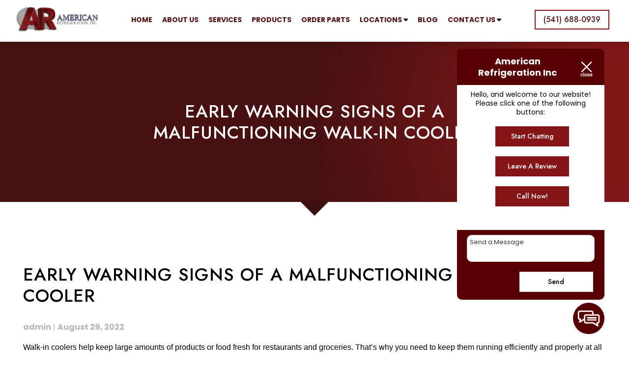

--- FILE ---
content_type: text/html; charset=UTF-8
request_url: https://americanrefrigerationinc.com/2022/08/early-warning-signs-of-a-malfunctioning-walk-in-cooler/
body_size: 14895
content:
<!doctype html>
<html dir="ltr" lang="en-US" prefix="og: https://ogp.me/ns#">
	<head>
		<meta charset="UTF-8">
		<meta name="viewport" content="width=device-width, initial-scale=1">
		<link rel="profile" href="https://gmpg.org/xfn/11">
<meta name="geo.region" content="US-OR" />
<meta name="geo.placename" content="Eugene" />
<meta name="geo.position" content="44.05307;-123.142871" />
<meta name="ICBM" content="44.05307, -123.142871" />
		<link rel="preconnect" href="https://fonts.googleapis.com">
		<link rel="preconnect" href="https://fonts.gstatic.com" crossorigin>
		<link href="https://fonts.googleapis.com/css2?family=Poppins:wght@400;700&family=Jost:wght@400;500;700&display=swap" rel="stylesheet">
		<meta name="keywords" content="">
		<title>Early Warning Signs of a Malfunctioning Walk-In Cooler - American Refrigeration Inc</title>

		<!-- All in One SEO 4.8.5 - aioseo.com -->
	<meta name="description" content="Walk-in coolers help keep large amounts of products or food fresh for restaurants and groceries. That’s why you need to keep them running efficiently and properly at all times. At American Refrigeration Inc, we provide dependable heating and cooling services to customers in Eugene and Portland, OR. We can also handle any commercial HVAC repair," />
	<meta name="robots" content="max-image-preview:large" />
	<meta name="author" content="admin"/>
	<link rel="canonical" href="https://americanrefrigerationinc.com/2022/08/early-warning-signs-of-a-malfunctioning-walk-in-cooler/" />
	<meta name="generator" content="All in One SEO (AIOSEO) 4.8.5" />
		<meta property="og:locale" content="en_US" />
		<meta property="og:site_name" content="American Refrigeration Inc -" />
		<meta property="og:type" content="article" />
		<meta property="og:title" content="Early Warning Signs of a Malfunctioning Walk-In Cooler - American Refrigeration Inc" />
		<meta property="og:description" content="Walk-in coolers help keep large amounts of products or food fresh for restaurants and groceries. That’s why you need to keep them running efficiently and properly at all times. At American Refrigeration Inc, we provide dependable heating and cooling services to customers in Eugene and Portland, OR. We can also handle any commercial HVAC repair," />
		<meta property="og:url" content="https://americanrefrigerationinc.com/2022/08/early-warning-signs-of-a-malfunctioning-walk-in-cooler/" />
		<meta property="og:image" content="https://americanrefrigerationinc.com/wp-content/uploads/logo4.png" />
		<meta property="og:image:secure_url" content="https://americanrefrigerationinc.com/wp-content/uploads/logo4.png" />
		<meta property="article:published_time" content="2022-08-29T00:00:00+00:00" />
		<meta property="article:modified_time" content="2022-08-29T00:00:00+00:00" />
		<meta name="twitter:card" content="summary" />
		<meta name="twitter:title" content="Early Warning Signs of a Malfunctioning Walk-In Cooler - American Refrigeration Inc" />
		<meta name="twitter:description" content="Walk-in coolers help keep large amounts of products or food fresh for restaurants and groceries. That’s why you need to keep them running efficiently and properly at all times. At American Refrigeration Inc, we provide dependable heating and cooling services to customers in Eugene and Portland, OR. We can also handle any commercial HVAC repair," />
		<meta name="twitter:image" content="https://americanrefrigerationinc.com/wp-content/uploads/logo4.png" />
		<script type="application/ld+json" class="aioseo-schema">
			{"@context":"https:\/\/schema.org","@graph":[{"@type":"BlogPosting","@id":"https:\/\/americanrefrigerationinc.com\/2022\/08\/early-warning-signs-of-a-malfunctioning-walk-in-cooler\/#blogposting","name":"Early Warning Signs of a Malfunctioning Walk-In Cooler - American Refrigeration Inc","headline":"Early Warning Signs of a Malfunctioning Walk-In Cooler","author":{"@id":"https:\/\/americanrefrigerationinc.com\/author\/admin\/#author"},"publisher":{"@id":"https:\/\/americanrefrigerationinc.com\/#organization"},"image":{"@type":"ImageObject","url":"https:\/\/americanrefrigerationinc.com\/wp-content\/uploads\/logo4.png","@id":"https:\/\/americanrefrigerationinc.com\/#articleImage","width":374,"height":118},"datePublished":"2022-08-29T00:00:00+00:00","dateModified":"2022-08-29T00:00:00+00:00","inLanguage":"en-US","mainEntityOfPage":{"@id":"https:\/\/americanrefrigerationinc.com\/2022\/08\/early-warning-signs-of-a-malfunctioning-walk-in-cooler\/#webpage"},"isPartOf":{"@id":"https:\/\/americanrefrigerationinc.com\/2022\/08\/early-warning-signs-of-a-malfunctioning-walk-in-cooler\/#webpage"},"articleSection":"Walk In Cooler"},{"@type":"BreadcrumbList","@id":"https:\/\/americanrefrigerationinc.com\/2022\/08\/early-warning-signs-of-a-malfunctioning-walk-in-cooler\/#breadcrumblist","itemListElement":[{"@type":"ListItem","@id":"https:\/\/americanrefrigerationinc.com#listItem","position":1,"name":"Home","item":"https:\/\/americanrefrigerationinc.com","nextItem":{"@type":"ListItem","@id":"https:\/\/americanrefrigerationinc.com\/category\/walk-in-cooler\/#listItem","name":"Walk In Cooler"}},{"@type":"ListItem","@id":"https:\/\/americanrefrigerationinc.com\/category\/walk-in-cooler\/#listItem","position":2,"name":"Walk In Cooler","item":"https:\/\/americanrefrigerationinc.com\/category\/walk-in-cooler\/","nextItem":{"@type":"ListItem","@id":"https:\/\/americanrefrigerationinc.com\/2022\/08\/early-warning-signs-of-a-malfunctioning-walk-in-cooler\/#listItem","name":"Early Warning Signs of a Malfunctioning Walk-In Cooler"},"previousItem":{"@type":"ListItem","@id":"https:\/\/americanrefrigerationinc.com#listItem","name":"Home"}},{"@type":"ListItem","@id":"https:\/\/americanrefrigerationinc.com\/2022\/08\/early-warning-signs-of-a-malfunctioning-walk-in-cooler\/#listItem","position":3,"name":"Early Warning Signs of a Malfunctioning Walk-In Cooler","previousItem":{"@type":"ListItem","@id":"https:\/\/americanrefrigerationinc.com\/category\/walk-in-cooler\/#listItem","name":"Walk In Cooler"}}]},{"@type":"Organization","@id":"https:\/\/americanrefrigerationinc.com\/#organization","name":"Theme","url":"https:\/\/americanrefrigerationinc.com\/","logo":{"@type":"ImageObject","url":"https:\/\/americanrefrigerationinc.com\/wp-content\/uploads\/logo4.png","@id":"https:\/\/americanrefrigerationinc.com\/2022\/08\/early-warning-signs-of-a-malfunctioning-walk-in-cooler\/#organizationLogo","width":374,"height":118},"image":{"@id":"https:\/\/americanrefrigerationinc.com\/2022\/08\/early-warning-signs-of-a-malfunctioning-walk-in-cooler\/#organizationLogo"}},{"@type":"Person","@id":"https:\/\/americanrefrigerationinc.com\/author\/admin\/#author","url":"https:\/\/americanrefrigerationinc.com\/author\/admin\/","name":"admin"},{"@type":"WebPage","@id":"https:\/\/americanrefrigerationinc.com\/2022\/08\/early-warning-signs-of-a-malfunctioning-walk-in-cooler\/#webpage","url":"https:\/\/americanrefrigerationinc.com\/2022\/08\/early-warning-signs-of-a-malfunctioning-walk-in-cooler\/","name":"Early Warning Signs of a Malfunctioning Walk-In Cooler - American Refrigeration Inc","description":"Walk-in coolers help keep large amounts of products or food fresh for restaurants and groceries. That\u2019s why you need to keep them running efficiently and properly at all times. At American Refrigeration Inc, we provide dependable heating and cooling services to customers in Eugene and Portland, OR. We can also handle any commercial HVAC repair,","inLanguage":"en-US","isPartOf":{"@id":"https:\/\/americanrefrigerationinc.com\/#website"},"breadcrumb":{"@id":"https:\/\/americanrefrigerationinc.com\/2022\/08\/early-warning-signs-of-a-malfunctioning-walk-in-cooler\/#breadcrumblist"},"author":{"@id":"https:\/\/americanrefrigerationinc.com\/author\/admin\/#author"},"creator":{"@id":"https:\/\/americanrefrigerationinc.com\/author\/admin\/#author"},"datePublished":"2022-08-29T00:00:00+00:00","dateModified":"2022-08-29T00:00:00+00:00"},{"@type":"WebSite","@id":"https:\/\/americanrefrigerationinc.com\/#website","url":"https:\/\/americanrefrigerationinc.com\/","name":"American Refrigeration Inc","inLanguage":"en-US","publisher":{"@id":"https:\/\/americanrefrigerationinc.com\/#organization"}}]}
		</script>
		<!-- All in One SEO -->

<link rel="alternate" type="application/rss+xml" title="American Refrigeration Inc &raquo; Feed" href="https://americanrefrigerationinc.com/feed/" />
<link rel="alternate" type="application/rss+xml" title="American Refrigeration Inc &raquo; Comments Feed" href="https://americanrefrigerationinc.com/comments/feed/" />
<link rel="alternate" type="application/rss+xml" title="American Refrigeration Inc &raquo; Early Warning Signs of a Malfunctioning Walk-In Cooler Comments Feed" href="https://americanrefrigerationinc.com/2022/08/early-warning-signs-of-a-malfunctioning-walk-in-cooler/feed/" />
<script>
window._wpemojiSettings = {"baseUrl":"https:\/\/s.w.org\/images\/core\/emoji\/16.0.1\/72x72\/","ext":".png","svgUrl":"https:\/\/s.w.org\/images\/core\/emoji\/16.0.1\/svg\/","svgExt":".svg","source":{"concatemoji":"https:\/\/americanrefrigerationinc.com\/wp-includes\/js\/wp-emoji-release.min.js?ver=6.8.3"}};
/*! This file is auto-generated */
!function(s,n){var o,i,e;function c(e){try{var t={supportTests:e,timestamp:(new Date).valueOf()};sessionStorage.setItem(o,JSON.stringify(t))}catch(e){}}function p(e,t,n){e.clearRect(0,0,e.canvas.width,e.canvas.height),e.fillText(t,0,0);var t=new Uint32Array(e.getImageData(0,0,e.canvas.width,e.canvas.height).data),a=(e.clearRect(0,0,e.canvas.width,e.canvas.height),e.fillText(n,0,0),new Uint32Array(e.getImageData(0,0,e.canvas.width,e.canvas.height).data));return t.every(function(e,t){return e===a[t]})}function u(e,t){e.clearRect(0,0,e.canvas.width,e.canvas.height),e.fillText(t,0,0);for(var n=e.getImageData(16,16,1,1),a=0;a<n.data.length;a++)if(0!==n.data[a])return!1;return!0}function f(e,t,n,a){switch(t){case"flag":return n(e,"\ud83c\udff3\ufe0f\u200d\u26a7\ufe0f","\ud83c\udff3\ufe0f\u200b\u26a7\ufe0f")?!1:!n(e,"\ud83c\udde8\ud83c\uddf6","\ud83c\udde8\u200b\ud83c\uddf6")&&!n(e,"\ud83c\udff4\udb40\udc67\udb40\udc62\udb40\udc65\udb40\udc6e\udb40\udc67\udb40\udc7f","\ud83c\udff4\u200b\udb40\udc67\u200b\udb40\udc62\u200b\udb40\udc65\u200b\udb40\udc6e\u200b\udb40\udc67\u200b\udb40\udc7f");case"emoji":return!a(e,"\ud83e\udedf")}return!1}function g(e,t,n,a){var r="undefined"!=typeof WorkerGlobalScope&&self instanceof WorkerGlobalScope?new OffscreenCanvas(300,150):s.createElement("canvas"),o=r.getContext("2d",{willReadFrequently:!0}),i=(o.textBaseline="top",o.font="600 32px Arial",{});return e.forEach(function(e){i[e]=t(o,e,n,a)}),i}function t(e){var t=s.createElement("script");t.src=e,t.defer=!0,s.head.appendChild(t)}"undefined"!=typeof Promise&&(o="wpEmojiSettingsSupports",i=["flag","emoji"],n.supports={everything:!0,everythingExceptFlag:!0},e=new Promise(function(e){s.addEventListener("DOMContentLoaded",e,{once:!0})}),new Promise(function(t){var n=function(){try{var e=JSON.parse(sessionStorage.getItem(o));if("object"==typeof e&&"number"==typeof e.timestamp&&(new Date).valueOf()<e.timestamp+604800&&"object"==typeof e.supportTests)return e.supportTests}catch(e){}return null}();if(!n){if("undefined"!=typeof Worker&&"undefined"!=typeof OffscreenCanvas&&"undefined"!=typeof URL&&URL.createObjectURL&&"undefined"!=typeof Blob)try{var e="postMessage("+g.toString()+"("+[JSON.stringify(i),f.toString(),p.toString(),u.toString()].join(",")+"));",a=new Blob([e],{type:"text/javascript"}),r=new Worker(URL.createObjectURL(a),{name:"wpTestEmojiSupports"});return void(r.onmessage=function(e){c(n=e.data),r.terminate(),t(n)})}catch(e){}c(n=g(i,f,p,u))}t(n)}).then(function(e){for(var t in e)n.supports[t]=e[t],n.supports.everything=n.supports.everything&&n.supports[t],"flag"!==t&&(n.supports.everythingExceptFlag=n.supports.everythingExceptFlag&&n.supports[t]);n.supports.everythingExceptFlag=n.supports.everythingExceptFlag&&!n.supports.flag,n.DOMReady=!1,n.readyCallback=function(){n.DOMReady=!0}}).then(function(){return e}).then(function(){var e;n.supports.everything||(n.readyCallback(),(e=n.source||{}).concatemoji?t(e.concatemoji):e.wpemoji&&e.twemoji&&(t(e.twemoji),t(e.wpemoji)))}))}((window,document),window._wpemojiSettings);
</script>
<style id='wp-emoji-styles-inline-css'>

	img.wp-smiley, img.emoji {
		display: inline !important;
		border: none !important;
		box-shadow: none !important;
		height: 1em !important;
		width: 1em !important;
		margin: 0 0.07em !important;
		vertical-align: -0.1em !important;
		background: none !important;
		padding: 0 !important;
	}
</style>
<link rel='stylesheet' id='wp-block-library-css' href='https://americanrefrigerationinc.com/wp-includes/css/dist/block-library/style.min.css?ver=6.8.3' media='all' />
<style id='classic-theme-styles-inline-css'>
/*! This file is auto-generated */
.wp-block-button__link{color:#fff;background-color:#32373c;border-radius:9999px;box-shadow:none;text-decoration:none;padding:calc(.667em + 2px) calc(1.333em + 2px);font-size:1.125em}.wp-block-file__button{background:#32373c;color:#fff;text-decoration:none}
</style>
<style id='global-styles-inline-css'>
:root{--wp--preset--aspect-ratio--square: 1;--wp--preset--aspect-ratio--4-3: 4/3;--wp--preset--aspect-ratio--3-4: 3/4;--wp--preset--aspect-ratio--3-2: 3/2;--wp--preset--aspect-ratio--2-3: 2/3;--wp--preset--aspect-ratio--16-9: 16/9;--wp--preset--aspect-ratio--9-16: 9/16;--wp--preset--color--black: #000000;--wp--preset--color--cyan-bluish-gray: #abb8c3;--wp--preset--color--white: #ffffff;--wp--preset--color--pale-pink: #f78da7;--wp--preset--color--vivid-red: #cf2e2e;--wp--preset--color--luminous-vivid-orange: #ff6900;--wp--preset--color--luminous-vivid-amber: #fcb900;--wp--preset--color--light-green-cyan: #7bdcb5;--wp--preset--color--vivid-green-cyan: #00d084;--wp--preset--color--pale-cyan-blue: #8ed1fc;--wp--preset--color--vivid-cyan-blue: #0693e3;--wp--preset--color--vivid-purple: #9b51e0;--wp--preset--gradient--vivid-cyan-blue-to-vivid-purple: linear-gradient(135deg,rgba(6,147,227,1) 0%,rgb(155,81,224) 100%);--wp--preset--gradient--light-green-cyan-to-vivid-green-cyan: linear-gradient(135deg,rgb(122,220,180) 0%,rgb(0,208,130) 100%);--wp--preset--gradient--luminous-vivid-amber-to-luminous-vivid-orange: linear-gradient(135deg,rgba(252,185,0,1) 0%,rgba(255,105,0,1) 100%);--wp--preset--gradient--luminous-vivid-orange-to-vivid-red: linear-gradient(135deg,rgba(255,105,0,1) 0%,rgb(207,46,46) 100%);--wp--preset--gradient--very-light-gray-to-cyan-bluish-gray: linear-gradient(135deg,rgb(238,238,238) 0%,rgb(169,184,195) 100%);--wp--preset--gradient--cool-to-warm-spectrum: linear-gradient(135deg,rgb(74,234,220) 0%,rgb(151,120,209) 20%,rgb(207,42,186) 40%,rgb(238,44,130) 60%,rgb(251,105,98) 80%,rgb(254,248,76) 100%);--wp--preset--gradient--blush-light-purple: linear-gradient(135deg,rgb(255,206,236) 0%,rgb(152,150,240) 100%);--wp--preset--gradient--blush-bordeaux: linear-gradient(135deg,rgb(254,205,165) 0%,rgb(254,45,45) 50%,rgb(107,0,62) 100%);--wp--preset--gradient--luminous-dusk: linear-gradient(135deg,rgb(255,203,112) 0%,rgb(199,81,192) 50%,rgb(65,88,208) 100%);--wp--preset--gradient--pale-ocean: linear-gradient(135deg,rgb(255,245,203) 0%,rgb(182,227,212) 50%,rgb(51,167,181) 100%);--wp--preset--gradient--electric-grass: linear-gradient(135deg,rgb(202,248,128) 0%,rgb(113,206,126) 100%);--wp--preset--gradient--midnight: linear-gradient(135deg,rgb(2,3,129) 0%,rgb(40,116,252) 100%);--wp--preset--font-size--small: 13px;--wp--preset--font-size--medium: 20px;--wp--preset--font-size--large: 36px;--wp--preset--font-size--x-large: 42px;--wp--preset--spacing--20: 0.44rem;--wp--preset--spacing--30: 0.67rem;--wp--preset--spacing--40: 1rem;--wp--preset--spacing--50: 1.5rem;--wp--preset--spacing--60: 2.25rem;--wp--preset--spacing--70: 3.38rem;--wp--preset--spacing--80: 5.06rem;--wp--preset--shadow--natural: 6px 6px 9px rgba(0, 0, 0, 0.2);--wp--preset--shadow--deep: 12px 12px 50px rgba(0, 0, 0, 0.4);--wp--preset--shadow--sharp: 6px 6px 0px rgba(0, 0, 0, 0.2);--wp--preset--shadow--outlined: 6px 6px 0px -3px rgba(255, 255, 255, 1), 6px 6px rgba(0, 0, 0, 1);--wp--preset--shadow--crisp: 6px 6px 0px rgba(0, 0, 0, 1);}:where(.is-layout-flex){gap: 0.5em;}:where(.is-layout-grid){gap: 0.5em;}body .is-layout-flex{display: flex;}.is-layout-flex{flex-wrap: wrap;align-items: center;}.is-layout-flex > :is(*, div){margin: 0;}body .is-layout-grid{display: grid;}.is-layout-grid > :is(*, div){margin: 0;}:where(.wp-block-columns.is-layout-flex){gap: 2em;}:where(.wp-block-columns.is-layout-grid){gap: 2em;}:where(.wp-block-post-template.is-layout-flex){gap: 1.25em;}:where(.wp-block-post-template.is-layout-grid){gap: 1.25em;}.has-black-color{color: var(--wp--preset--color--black) !important;}.has-cyan-bluish-gray-color{color: var(--wp--preset--color--cyan-bluish-gray) !important;}.has-white-color{color: var(--wp--preset--color--white) !important;}.has-pale-pink-color{color: var(--wp--preset--color--pale-pink) !important;}.has-vivid-red-color{color: var(--wp--preset--color--vivid-red) !important;}.has-luminous-vivid-orange-color{color: var(--wp--preset--color--luminous-vivid-orange) !important;}.has-luminous-vivid-amber-color{color: var(--wp--preset--color--luminous-vivid-amber) !important;}.has-light-green-cyan-color{color: var(--wp--preset--color--light-green-cyan) !important;}.has-vivid-green-cyan-color{color: var(--wp--preset--color--vivid-green-cyan) !important;}.has-pale-cyan-blue-color{color: var(--wp--preset--color--pale-cyan-blue) !important;}.has-vivid-cyan-blue-color{color: var(--wp--preset--color--vivid-cyan-blue) !important;}.has-vivid-purple-color{color: var(--wp--preset--color--vivid-purple) !important;}.has-black-background-color{background-color: var(--wp--preset--color--black) !important;}.has-cyan-bluish-gray-background-color{background-color: var(--wp--preset--color--cyan-bluish-gray) !important;}.has-white-background-color{background-color: var(--wp--preset--color--white) !important;}.has-pale-pink-background-color{background-color: var(--wp--preset--color--pale-pink) !important;}.has-vivid-red-background-color{background-color: var(--wp--preset--color--vivid-red) !important;}.has-luminous-vivid-orange-background-color{background-color: var(--wp--preset--color--luminous-vivid-orange) !important;}.has-luminous-vivid-amber-background-color{background-color: var(--wp--preset--color--luminous-vivid-amber) !important;}.has-light-green-cyan-background-color{background-color: var(--wp--preset--color--light-green-cyan) !important;}.has-vivid-green-cyan-background-color{background-color: var(--wp--preset--color--vivid-green-cyan) !important;}.has-pale-cyan-blue-background-color{background-color: var(--wp--preset--color--pale-cyan-blue) !important;}.has-vivid-cyan-blue-background-color{background-color: var(--wp--preset--color--vivid-cyan-blue) !important;}.has-vivid-purple-background-color{background-color: var(--wp--preset--color--vivid-purple) !important;}.has-black-border-color{border-color: var(--wp--preset--color--black) !important;}.has-cyan-bluish-gray-border-color{border-color: var(--wp--preset--color--cyan-bluish-gray) !important;}.has-white-border-color{border-color: var(--wp--preset--color--white) !important;}.has-pale-pink-border-color{border-color: var(--wp--preset--color--pale-pink) !important;}.has-vivid-red-border-color{border-color: var(--wp--preset--color--vivid-red) !important;}.has-luminous-vivid-orange-border-color{border-color: var(--wp--preset--color--luminous-vivid-orange) !important;}.has-luminous-vivid-amber-border-color{border-color: var(--wp--preset--color--luminous-vivid-amber) !important;}.has-light-green-cyan-border-color{border-color: var(--wp--preset--color--light-green-cyan) !important;}.has-vivid-green-cyan-border-color{border-color: var(--wp--preset--color--vivid-green-cyan) !important;}.has-pale-cyan-blue-border-color{border-color: var(--wp--preset--color--pale-cyan-blue) !important;}.has-vivid-cyan-blue-border-color{border-color: var(--wp--preset--color--vivid-cyan-blue) !important;}.has-vivid-purple-border-color{border-color: var(--wp--preset--color--vivid-purple) !important;}.has-vivid-cyan-blue-to-vivid-purple-gradient-background{background: var(--wp--preset--gradient--vivid-cyan-blue-to-vivid-purple) !important;}.has-light-green-cyan-to-vivid-green-cyan-gradient-background{background: var(--wp--preset--gradient--light-green-cyan-to-vivid-green-cyan) !important;}.has-luminous-vivid-amber-to-luminous-vivid-orange-gradient-background{background: var(--wp--preset--gradient--luminous-vivid-amber-to-luminous-vivid-orange) !important;}.has-luminous-vivid-orange-to-vivid-red-gradient-background{background: var(--wp--preset--gradient--luminous-vivid-orange-to-vivid-red) !important;}.has-very-light-gray-to-cyan-bluish-gray-gradient-background{background: var(--wp--preset--gradient--very-light-gray-to-cyan-bluish-gray) !important;}.has-cool-to-warm-spectrum-gradient-background{background: var(--wp--preset--gradient--cool-to-warm-spectrum) !important;}.has-blush-light-purple-gradient-background{background: var(--wp--preset--gradient--blush-light-purple) !important;}.has-blush-bordeaux-gradient-background{background: var(--wp--preset--gradient--blush-bordeaux) !important;}.has-luminous-dusk-gradient-background{background: var(--wp--preset--gradient--luminous-dusk) !important;}.has-pale-ocean-gradient-background{background: var(--wp--preset--gradient--pale-ocean) !important;}.has-electric-grass-gradient-background{background: var(--wp--preset--gradient--electric-grass) !important;}.has-midnight-gradient-background{background: var(--wp--preset--gradient--midnight) !important;}.has-small-font-size{font-size: var(--wp--preset--font-size--small) !important;}.has-medium-font-size{font-size: var(--wp--preset--font-size--medium) !important;}.has-large-font-size{font-size: var(--wp--preset--font-size--large) !important;}.has-x-large-font-size{font-size: var(--wp--preset--font-size--x-large) !important;}
:where(.wp-block-post-template.is-layout-flex){gap: 1.25em;}:where(.wp-block-post-template.is-layout-grid){gap: 1.25em;}
:where(.wp-block-columns.is-layout-flex){gap: 2em;}:where(.wp-block-columns.is-layout-grid){gap: 2em;}
:root :where(.wp-block-pullquote){font-size: 1.5em;line-height: 1.6;}
</style>
<link rel='stylesheet' id='client-plugins-css-css' href='https://americanrefrigerationinc.com/wp-content/plugins/client-plugins/css/client-plugins.css?ver=6.8.3' media='all' />
<link rel='stylesheet' id='awsm-jobs-general-css' href='https://americanrefrigerationinc.com/wp-content/plugins/wp-job-openings/assets/css/general.min.css?ver=3.4.6' media='all' />
<link rel='stylesheet' id='awsm-jobs-style-css' href='https://americanrefrigerationinc.com/wp-content/plugins/wp-job-openings/assets/css/style.min.css?ver=3.4.6' media='all' />
<link rel='stylesheet' id='dashicons-css' href='https://americanrefrigerationinc.com/wp-includes/css/dashicons.min.css?ver=6.8.3' media='all' />
<link rel='stylesheet' id='client-style-css' href='https://americanrefrigerationinc.com/wp-content/themes/b-american-refrigeration/style.css?ver=1.0.0' media='all' />
<link rel='stylesheet' id='awsm-job-pro-style-css' href='https://americanrefrigerationinc.com/wp-content/plugins/pro-pack-for-wp-job-openings/assets/css/style.min.css?ver=3.2.8' media='all' />
<script src="https://americanrefrigerationinc.com/wp-includes/js/jquery/jquery.min.js?ver=3.7.1" id="jquery-core-js"></script>
<script src="https://americanrefrigerationinc.com/wp-includes/js/jquery/jquery-migrate.min.js?ver=3.4.1" id="jquery-migrate-js"></script>
<link rel="https://api.w.org/" href="https://americanrefrigerationinc.com/wp-json/" /><link rel="alternate" title="JSON" type="application/json" href="https://americanrefrigerationinc.com/wp-json/wp/v2/posts/1153" /><link rel="EditURI" type="application/rsd+xml" title="RSD" href="https://americanrefrigerationinc.com/xmlrpc.php?rsd" />
<meta name="generator" content="WordPress 6.8.3" />
<link rel='shortlink' href='https://americanrefrigerationinc.com/?p=1153' />
<link rel="alternate" title="oEmbed (JSON)" type="application/json+oembed" href="https://americanrefrigerationinc.com/wp-json/oembed/1.0/embed?url=https%3A%2F%2Famericanrefrigerationinc.com%2F2022%2F08%2Fearly-warning-signs-of-a-malfunctioning-walk-in-cooler%2F" />
<link rel="alternate" title="oEmbed (XML)" type="text/xml+oembed" href="https://americanrefrigerationinc.com/wp-json/oembed/1.0/embed?url=https%3A%2F%2Famericanrefrigerationinc.com%2F2022%2F08%2Fearly-warning-signs-of-a-malfunctioning-walk-in-cooler%2F&#038;format=xml" />
<!-- sitelink-search-box Schema optimized by Schema Pro --><script type="application/ld+json">{"@context":"https:\/\/schema.org","@type":"WebSite","name":"American Refrigeration Inc","url":"https:\/\/americanrefrigerationinc.com","potentialAction":[{"@type":"SearchAction","target":"https:\/\/americanrefrigerationinc.com\/?s={search_term_string}","query-input":"required name=search_term_string"}]}</script><!-- / sitelink-search-box Schema optimized by Schema Pro --><!-- breadcrumb Schema optimized by Schema Pro --><script type="application/ld+json">{"@context":"https:\/\/schema.org","@type":"BreadcrumbList","itemListElement":[{"@type":"ListItem","position":1,"item":{"@id":"https:\/\/americanrefrigerationinc.com\/","name":"Home"}},{"@type":"ListItem","position":2,"item":{"@id":"https:\/\/americanrefrigerationinc.com\/2022\/08\/early-warning-signs-of-a-malfunctioning-walk-in-cooler\/","name":"Early Warning Signs of a Malfunctioning Walk-In Cooler"}}]}</script><!-- / breadcrumb Schema optimized by Schema Pro --><link rel="pingback" href="https://americanrefrigerationinc.com/xmlrpc.php">			<style id="wpsp-style-frontend"></style>
			<link rel="icon" href="https://americanrefrigerationinc.com/wp-content/uploads/favicon-250x230.png" sizes="32x32" />
<link rel="icon" href="https://americanrefrigerationinc.com/wp-content/uploads/favicon-250x230.png" sizes="192x192" />
<link rel="apple-touch-icon" href="https://americanrefrigerationinc.com/wp-content/uploads/favicon-250x230.png" />
<meta name="msapplication-TileImage" content="https://americanrefrigerationinc.com/wp-content/uploads/favicon.png" />
		
<!-- Google tag (gtag.js) -->
<script async src="https://www.googletagmanager.com/gtag/js?id=G-G4TQ3VTGZ8"></script>
<script>
  window.dataLayer = window.dataLayer || [];
  function gtag(){dataLayer.push(arguments);}
  gtag('js', new Date());

  gtag('config', 'G-G4TQ3VTGZ8');
</script>

	</head>

	<header id="masthead" class="site-header">
				<div class="large-wrapper largest"><div class="row align-items-center">

										<div id="logo" class="widget-area col-md-2 text-md-left" role="complementary">
						<a href="/"><div><img decoding="async" width="374" height="118" src="/wp-content/uploads/logo4.png" alt="Logo4" class="wp-image-316"/></div></a>
					</div>
								

					<nav id="site-navigation" class="col-md-8 main-navigation d-flex justify-content-md-center">
						<!-- <button class="menu-toggle" aria-controls="primary-menu" aria-expanded="false"><span class="bar"></span><span class="bar"></span><span class="bar"></span></button> -->
						<div class="phone-mobile d-md-none d-inline-block" style="margin-right: 15px;">					
							
							<div><div id="header-number" class="d-inline-block"><a class="d-flex align-items-center" href="tel:+15416880939"> <span class="">(541) 688-0939</span></a></div></div>
								</div>
						<div class="menu-menu-1-container"><ul id="primary-menu" class="menu"><li id="menu-item-680" class="menu-item menu-item-type-post_type menu-item-object-page menu-item-home menu-item-680"><a href="https://americanrefrigerationinc.com/">Home</a></li>
<li id="menu-item-687" class="menu-item menu-item-type-post_type menu-item-object-page menu-item-687"><a href="https://americanrefrigerationinc.com/about-us/">About Us</a></li>
<li id="menu-item-1029" class="menu-item menu-item-type-post_type menu-item-object-page menu-item-1029"><a href="https://americanrefrigerationinc.com/commercial-refrigeration-repair-in-eugene-or/">Services</a></li>
<li id="menu-item-1027" class="menu-item menu-item-type-post_type menu-item-object-page menu-item-1027"><a href="https://americanrefrigerationinc.com/products/">Products</a></li>
<li id="menu-item-1028" class="menu-item menu-item-type-post_type menu-item-object-page menu-item-1028"><a href="https://americanrefrigerationinc.com/order-parts/">Order Parts</a></li>
<li id="menu-item-1124" class="menu-item menu-item-type-custom menu-item-object-custom menu-item-has-children menu-item-1124"><a href="#">Locations <img class="" src="/wp-content/uploads/down-icon.png" alt="icon down"/></a>
<ul class="sub-menu">
	<li id="menu-item-1125" class="menu-item menu-item-type-post_type menu-item-object-page menu-item-1125"><a href="https://americanrefrigerationinc.com/commercial-hvac-services-in-portland-or/">Portland, OR</a></li>
</ul>
</li>
<li id="menu-item-1026" class="menu-item menu-item-type-post_type menu-item-object-page current_page_parent menu-item-1026"><a href="https://americanrefrigerationinc.com/blog/">Blog</a></li>
<li id="menu-item-682" class="menu-item menu-item-type-post_type menu-item-object-page menu-item-has-children menu-item-682"><a href="https://americanrefrigerationinc.com/contact-us/">Contact Us  <img class="" src="/wp-content/uploads/down-icon.png" alt="icon down"/></a>
<ul class="sub-menu">
	<li id="menu-item-685" class="menu-item menu-item-type-post_type menu-item-object-page menu-item-685"><a href="https://americanrefrigerationinc.com/reviews/">Reviews</a></li>
	<li id="menu-item-683" class="menu-item menu-item-type-post_type menu-item-object-page menu-item-683"><a href="https://americanrefrigerationinc.com/feedback/">Feedback</a></li>
</ul>
</li>
</ul></div>					</nav><!-- #site-navigation -->

					<div class="phone-number-area col-md-2 text-md-right">
						<div id="header-number" class="d-md-inline-block d-none">
							
							<div><div id="header-number" class="d-inline-block"><a class="d-flex align-items-center" href="tel:+15416880939"> <span class="">(541) 688-0939</span></a></div></div>
									
						</div>

					</div>

					</div></div><!-- .site-branding & .large-wrapper-->






				<nav id="site-navigation-mobile" class=""> 
					<button aria-label="nav-menu-toggle" class="nav-menu-toggle" aria-controls="primary-menu" aria-expanded="false"><span class="bar"></span><span class="bar"></span><span class="bar"></span></button>
					<div class="nav-glass"></div>
					<div class="large-wrapper-nav"> <div class="menu-menu-1-container"><ul id="primary-menu-nav" class="menu"><li class="menu-item menu-item-type-post_type menu-item-object-page menu-item-home menu-item-680"><a href="https://americanrefrigerationinc.com/">Home</a></li>
<li class="menu-item menu-item-type-post_type menu-item-object-page menu-item-687"><a href="https://americanrefrigerationinc.com/about-us/">About Us</a></li>
<li class="menu-item menu-item-type-post_type menu-item-object-page menu-item-1029"><a href="https://americanrefrigerationinc.com/commercial-refrigeration-repair-in-eugene-or/">Services</a></li>
<li class="menu-item menu-item-type-post_type menu-item-object-page menu-item-1027"><a href="https://americanrefrigerationinc.com/products/">Products</a></li>
<li class="menu-item menu-item-type-post_type menu-item-object-page menu-item-1028"><a href="https://americanrefrigerationinc.com/order-parts/">Order Parts</a></li>
<li class="menu-item menu-item-type-custom menu-item-object-custom menu-item-has-children menu-item-1124"><a href="#">Locations <img class="" src="/wp-content/uploads/down-icon.png" alt="icon down"/></a>
<ul class="sub-menu">
	<li class="menu-item menu-item-type-post_type menu-item-object-page menu-item-1125"><a href="https://americanrefrigerationinc.com/commercial-hvac-services-in-portland-or/">Portland, OR</a></li>
</ul>
</li>
<li class="menu-item menu-item-type-post_type menu-item-object-page current_page_parent menu-item-1026"><a href="https://americanrefrigerationinc.com/blog/">Blog</a></li>
<li class="menu-item menu-item-type-post_type menu-item-object-page menu-item-has-children menu-item-682"><a href="https://americanrefrigerationinc.com/contact-us/">Contact Us  <img class="" src="/wp-content/uploads/down-icon.png" alt="icon down"/></a>
<ul class="sub-menu">
	<li class="menu-item menu-item-type-post_type menu-item-object-page menu-item-685"><a href="https://americanrefrigerationinc.com/reviews/">Reviews</a></li>
	<li class="menu-item menu-item-type-post_type menu-item-object-page menu-item-683"><a href="https://americanrefrigerationinc.com/feedback/">Feedback</a></li>
</ul>
</li>
</ul></div> 
					</div>
				</nav><!-- #site-navigation -->






				
			</header><!-- #masthead -->
<!-- <div id="contentMain"> -->
	<main id="primary" class="site-main site-main-blog">
		<div class="breakout lt invert triangle-down text-center">
<div class="medium-wrapper not visible ">
	<h1 class="blog">Early Warning Signs of a Malfunctioning Walk-In Cooler</h1>
	
		</div>
</div>
		<div class="breakout  text-center" style="flex-direction:column;">
	<div class="large-wrapper text-left">

		
<article id="post-1153" class="post-1153 post type-post status-publish format-standard hentry category-walk-in-cooler">
	<header class="entry-header">
		<h1 class="entry-title">Early Warning Signs of a Malfunctioning Walk-In Cooler</h1>			<div class="entry-meta">
				<span class="byline"> <span class="author vcard"><a class="url fn n" href="https://americanrefrigerationinc.com/author/admin/">admin</a></span></span> | <span class="posted-on"><a href="https://americanrefrigerationinc.com/2022/08/early-warning-signs-of-a-malfunctioning-walk-in-cooler/" rel="bookmark"><time class="entry-date published updated" datetime="2022-08-29T00:00:00+00:00">August 29, 2022</time></a></span>			</div><!-- .entry-meta -->
			</header><!-- .entry-header -->

		<p><span style="font-size:12pt"><span style="font-family:Arial"><span style="color:#000000">Walk-in coolers help keep large amounts of products or food fresh for restaurants and groceries. That&rsquo;s why you need to keep them running efficiently and properly at all times. At American Refrigeration Inc, we provide dependable heating and cooling services to customers in Eugene and Portland, OR. We can also handle any commercial HVAC repair, no matter your unit.</span></span></span></p>
<p><span style="font-size:12pt"><span style="font-family:Arial"><span style="color:#000000">Learn the signs of a malfunctioning walk-in cooler to avoid losing money, time, and inventory. Here are some early warning signs of walk-in cooler trouble.</span></span></span></p>
<h2><span style="font-size:17pt"><span style="font-family:Arial"><span style="color:#000000"><strong>Door Damage and Wear</strong></span></span></span></h2>
<p><span style="font-size:12pt"><span style="font-family:Arial"><span style="color:#000000">Inspect the door for any damage and wear on the seal if you suspect something is wrong with your unit. This problem can be costly to repair because air might leak out of the cooler and cause the unit to overheat. A walk-in-cooler experiences this problem, mainly when it&rsquo;s continuously used in a fast-paced environment.</span></span></span></p>
<h2><span style="font-size:17pt"><span style="font-family:Arial"><span style="color:#000000"><strong>Odd Smells</strong></span></span></span></h2>
<p><span style="font-size:12pt"><span style="font-family:Arial"><span style="color:#000000">A stale or strange smell usually accompanies coolant leaks. If you notice a smelly odor, your unit might be leaky, and its condensers are malfunctioning and old. So, ensure you call a refrigeration equipment services expert to fix the issue immediately.</span></span></span></p>
<h2><span style="font-size:17pt"><span style="font-family:Arial"><span style="color:#000000"><strong>Frost Buildup</strong></span></span></span></h2>
<p><span style="font-size:12pt"><span style="font-family:Arial"><span style="color:#000000">Frost buildup indicates that temperatures in your unit are changing dramatically, causing it to melt and refreeze. It might also signal that the humidity levels are off and your unit faces excess condensation. If frost buildups near your door, this might signal that it isn&rsquo;t sealed properly and might be leaking warm air in. Check the door gaskets for damage whenever you face this issue.</span></span></span></p>
<h2><span style="font-size:17pt"><span style="font-family:Arial"><span style="color:#000000"><strong>Water Leaks</strong></span></span></span></h2>
<p><span style="font-size:12pt"><span style="font-family:Arial"><span style="color:#000000">Walk-in coolers typically have seals and insulation. If these are faulty and old, they can cause water leaks. This issue must be fixed immediately because water leaks might lead to mildew and mold growth in your unit.</span></span></span></p>
<h2><span style="font-size:17pt"><span style="font-family:Arial"><span style="color:#000000"><strong>Air Leaks</strong></span></span></span></h2>
<p><span style="font-size:12pt"><span style="font-family:Arial"><span style="color:#000000">Air leaking from your unit signifies that it requires a professional repair. If your walk-in cooler leaks air, there are two possible causes, both of which need immediate attention:</span></span></span></p>
<ul>
<li><span style="font-size:12pt"><span style="font-family:Arial"><span style="color:#000000">The unit is experiencing rising temperatures</span></span></span></li>
<li><span style="font-size:12pt"><span style="font-family:Arial"><span style="color:#000000">Your walk-in cooler is still maintaining temperatures but is being overworked. This might lead to costly breakdowns.</span></span></span></li>
</ul>
<h2><span style="font-size:17pt"><span style="font-family:Arial"><span style="color:#000000"><strong>The Motor Constantly Runs</strong></span></span></span></h2>
<p><span style="font-size:12pt"><span style="font-family:Arial"><span style="color:#000000">There is likely an issue if you can hear your unit&rsquo;s motor running constantly. Of course, the motor might occasionally run to help maintain optimum temperatures, but your unit is faulty if it never turns off.</span></span></span></p>
<h2><span style="font-size:17pt"><span style="font-family:Arial"><span style="color:#000000"><strong>Fluctuating Temperatures</strong></span></span></span></h2>
<p><span style="font-size:12pt"><span style="font-family:Arial"><span style="color:#000000">Walk-in coolers should maintain an optimal temperature to help function properly. At times, temperature fluctuations are caused by a faulty sensor. So, ensure its doors aren&rsquo;t being propped open for long. This helps keep warm air out and ensures your unit doesn&rsquo;t work harder than it should.</span></span></span></p>
<h2><span style="font-size:17pt"><span style="font-family:Arial"><span style="color:#000000"><strong>Strange Noises</strong></span></span></span></h2>
<p><span style="font-size:12pt"><span style="font-family:Arial"><span style="color:#000000">If you hear off noises in your unit, this typically means there is a mechanical problem that needs immediate attention. Call your service technician to help find the root cause and recommend the next step in fixing the issue.</span></span></span></p>
<h2><span style="font-size:17pt"><span style="font-family:Arial"><span style="color:#000000"><strong>Let American Refrigeration Inc Keep Your Business Running</strong></span></span></span></h2>
<p><span style="font-size:12pt"><span style="font-family:Arial"><span style="color:#000000">For all your</span></span></span><a href="https://americanrefrigerationinc.com/services/"><span style="font-size:12pt"><span style="font-family:Arial"><span style="color:#000000"> </span></span></span><span style="font-size:12pt"><span style="font-family:Arial"><span style="color:#1155cc"><u>commercial refrigeration requirements</u></span></span></span></a><span style="font-size:12pt"><span style="font-family:Arial"><span style="color:#000000">, turn to American Refrigeration Inc in Eugene and Portland, OR. We are your number one choice for fixing walk-in cooler malfunctions.</span></span></span><a href="https://americanrefrigerationinc.com/contact-us/"><span style="font-size:12pt"><span style="font-family:Arial"><span style="color:#000000"> </span></span></span><span style="font-size:12pt"><span style="font-family:Arial"><span style="color:#1155cc"><u>Contact us</u></span></span></span></a><span style="font-size:12pt"><span style="font-family:Arial"><span style="color:#000000"> today for your commercial refrigeration installation, maintenance services, and restaurant equipment repair. </span></span></span><span style="font-size:12pt"><span style="font-family:Arial"><span style="color:#000000">&nbsp;&nbsp;&nbsp; </span></span></span></p>
<p><span style="font-size:12pt"><span style="font-family:Arial"><span style="color:#000000">&nbsp;</span></span></span></p>
<p>
&nbsp;</p>
	</div><!-- .entry-content -->

	<footer class="entry-footer">
		<span class="cat-links">Posted in <a href="https://americanrefrigerationinc.com/category/walk-in-cooler/" rel="category tag">Walk In Cooler</a></span>	</footer><!-- .entry-footer -->
</article><!-- #post-1153 -->

	<nav class="navigation post-navigation" aria-label="Posts">
		<h2 class="screen-reader-text">Post navigation</h2>
		<div class="nav-links"><div class="nav-previous"><a href="https://americanrefrigerationinc.com/2022/08/self-contained-vs-remote-walk-in-coolers/" rel="prev"><span class="nav-subtitle">Previous:</span> <span class="nav-title">Self-Contained vs Remote Walk-in Coolers</span></a></div><div class="nav-next"><a href="https://americanrefrigerationinc.com/2022/08/which-restaurant-refrigeration-is-right-for-you/" rel="next"><span class="nav-subtitle">Next:</span> <span class="nav-title">Which Restaurant Refrigeration Is Right for You?</span></a></div></div>
	</nav>	</div>
		</div>
	</main><!-- #main -->
<!-- </div> -->

<footer id="colophon" class="site-footer">
	<div class="large-wrapper"><div class="main-footer-area row justify-content-start">

		<div class="footer-column col-md-4">
						<div id="footer_widget_left" class="widget-area" role="complementary">
				<div><h2>Location</h2>
<p>American Refrigeration Inc</p>
<div class="cta-area">
<p>	<a title="Google Listing" href="https://www.google.com/maps/place/American+Refrigeration+Inc/@44.0530828,-123.1450413,17z/data=!3m1!4b1!4m5!3m4!1s0x54c11c296f8ba68d:0xbe704c36f19e6c81!8m2!3d44.053079!4d-123.1428526" target="_blank" rel="noopener noreferrer"><i class="sprite pin"></i> 575 Market St.<br>
	Eugene, OR 97402</a></p>
<p>	<a title="Call Today" href="tel:+15416880939"><i class="sprite phone"></i>  (541) 688-0939</a>
</p>
</div>
<div class="socialicons">
<div class="bottomicon">
		<a rel="nofollow" href="https://www.google.com/maps/place/American+Refrigeration+Inc/@44.0530828,-123.1450413,17z/data=!3m1!4b1!4m5!3m4!1s0x54c11c296f8ba68d:0xbe704c36f19e6c81!8m2!3d44.053079!4d-123.1428526" target="_blank"><img decoding="async" src="/wp-content/uploads/google.png" alt="Google"/></a>
	</div>
<div class="bottomicon">
		<a rel="nofollow" href="https://www.facebook.com/profile.php?id=61558510812388" target="_blank"><img decoding="async" src="/wp-content/uploads/facebook.png" alt="FB"/></i></a>
	</div>
</div></div>			</div>
			
		</div>
		<div class="footer-column col-md-4">
						<div id="footer_widget_center" class="widget-area" role="complementary">
				<div><h2>Quick Links</h2>
<a class="btn mb-3" href="/feedback/" title='Feedback' >Feedback</a> 
<a class="btn mb-3" href="/reviews/" title='Reviews'>Reviews</a> 
<a class="btn mb-3" href="/contact-us/" title='Contact Us'>Contact Us</a></div>			</div>
			
		</div>
		<div class="footer-column col-md-4">
						<div id="footer_widget_right" class="widget-area" role="complementary">
				<div><h2>Business Hours</h2>
<div class="hours-wrap">
<table width="100%">
<tbody>
<tr data-day="1">
<td>Monday:</td>
<td>8 AM - 5 PM</td>
</tr>
<tr data-day="2">
<td>Tuesday:</td>
<td>8 AM - 5 PM</td>
</tr>
<tr data-day="3">
<td>Wednesday:</td>
<td>8 AM - 5 PM</td>
</tr>
<tr data-day="4">
<td>Thursday:</td>
<td>8 AM - 5 PM</td>
</tr>
<tr data-day="5">
<td>Friday:</td>
<td>8 AM - 5 PM</td>
</tr>
<tr data-day="6">
<td>Saturday:</td>
<td>Closed</td>
</tr>
<tr data-day="0">
<td>Sunday:</td>
<td>Closed</td>
</tr>
</tbody>
</table>
</div></div>			</div>
			
		</div>
		<div id="copyright" class="text-center py-3 col-12 w-100 mb-2">&copy; 2026 American Refrigeration Inc. <a href="/terms-and-conditions/" title="Terms and Conditions">All Rights Reserved</a>. - <a href="/sitemap.xml" target="_blank">Sitemap</a></div>

		</div></div><!-- .site-info & .large-wrapper -->


</footer><!-- #colophon -->
</div><!-- #page -->

<script type="speculationrules">
{"prefetch":[{"source":"document","where":{"and":[{"href_matches":"\/*"},{"not":{"href_matches":["\/wp-*.php","\/wp-admin\/*","\/wp-content\/uploads\/*","\/wp-content\/*","\/wp-content\/plugins\/*","\/wp-content\/themes\/b-american-refrigeration\/*","\/*\\?(.+)"]}},{"not":{"selector_matches":"a[rel~=\"nofollow\"]"}},{"not":{"selector_matches":".no-prefetch, .no-prefetch a"}}]},"eagerness":"conservative"}]}
</script>
<script src="https://americanrefrigerationinc.com/wp-content/plugins/client-plugins/client-reviews/js/review-widget.js?ver=1.0.0" id="client_review_widget-js"></script>
<script id="awsm-job-scripts-js-extra">
var awsmJobsPublic = {"ajaxurl":"https:\/\/americanrefrigerationinc.com\/wp-admin\/admin-ajax.php","is_tax_archive":"","is_search":"","job_id":"0","wp_max_upload_size":"8388608","deep_linking":{"search":true,"spec":true,"pagination":true},"i18n":{"loading_text":"Loading...","form_error_msg":{"general":"Error in submitting your application. Please try again later!","file_validation":"The file you have selected is too large."}},"vendors":{"selectric":true,"jquery_validation":true}};
</script>
<script src="https://americanrefrigerationinc.com/wp-content/plugins/wp-job-openings/assets/js/script.min.js?ver=3.4.6" id="awsm-job-scripts-js"></script>
<script src="https://americanrefrigerationinc.com/wp-content/themes/b-american-refrigeration/js/navigation.js?ver=1.0.0" id="client-navigation-js"></script>
<script id="awsm-job-pro-scripts-js-extra">
var awsmProJobsPublic = {"i18n":{"repeater":{"add_more":"Add More","edit":"Edit","update":"Update","remove":"Delete"},"file_upload":{"uploading":"Uploading....","cancel_upload":"Cancel","upload_canceled":"Upload canceled.","cancel_upload_confirmation":"Are you sure you want to cancel this upload?","remove_file":"Remove","max_files":"You are not allowed to upload more than the file limit: {{maxFiles}}.","invalid_file_type":"You can't upload files of this type.","file_size":"File upload failed. Maximum allowed file size is {{maxFilesize}}MB"}}};
</script>
<script src="https://americanrefrigerationinc.com/wp-content/plugins/pro-pack-for-wp-job-openings/assets/js/script.min.js?ver=3.2.8" id="awsm-job-pro-scripts-js"></script>
			<script type="text/javascript" id="wpsp-script-frontend"></script>
			
<script>
	document.addEventListener('DOMContentLoaded', function(event) { if (document.querySelector('form[data-status="sent"]')) {
		var domain = document.location.origin;
		var page = '/thank-you/';

		window.location.href = page;};
	}, false );
</script>

<!-- Scroll Animation -->
<script>
	var alterClass = function() {
		var screenWidth = window.innerWidth;
		var scrollElement = document.querySelectorAll(".scroll-element");

		scrollElement.forEach(e => {
			if (screenWidth < 768) {
				e.classList.remove('js-scroll');
			} else if (screenWidth >= 768) {
				e.classList.add('js-scroll');
			}
		})
		console.log(screenWidth)
	};
	window.addEventListener("resize", () => {
		alterClass();
	});

	alterClass();
</script>

<script>
	const scrollElements = document.querySelectorAll(".js-scroll");

	const elementInView = (el, dividend = 1) => {
		const elementTop = el.getBoundingClientRect().top;

		return (
			elementTop <=
			(window.innerHeight || document.documentElement.clientHeight) / dividend
		);
	};

	const elementOutofView = (el) => {
		const elementTop = el.getBoundingClientRect().top;

		return (
			elementTop > (window.innerHeight || document.documentElement.clientHeight)
		);
	};

	const displayScrollElement = (element) => {
		element.classList.add("scrolled");
	};

	const hideScrollElement = (element) => {
		element.classList.remove("scrolled");
	};

	const handleScrollAnimation = () => {
		scrollElements.forEach((el) => {
			if (elementInView(el, 1.25)) {
				displayScrollElement(el);
			} else if (elementOutofView(el)) {
				hideScrollElement(el)
			}
		})
	}

	window.addEventListener("scroll", () => {
		handleScrollAnimation();
	});
</script>

<script>
	const slidesContainer = document.getElementById("slides-container");
	const slide = document.querySelector(".slide"); if (typeof window.slide !== "undefined" && window.slide !== null) {
	const prevButton = document.getElementById("slide-arrow-prev");
	const nextButton = document.getElementById("slide-arrow-next");

	let currentFrame = 1;
	const numSlides = document.getElementsByClassName('slide').length;
	setInterval(function(){
		currentFrame++;
		const slideWidth = slide.clientWidth;

		if(currentFrame > numSlides){
			currentFrame = 1;
			slidesContainer.scrollLeft -= (slideWidth * numSlides);
		}else{
			slidesContainer.scrollLeft += slideWidth;
		}
	}, 6000);};
</script>




<script src="//ajax.googleapis.com/ajax/libs/jquery/3.5.1/jquery.min.js"></script>

<script>
	console.clear();

	images = $('.gallery-icon');

	var glass = document.createElement("div");
	glass.setAttribute("id","glass");
	var block = document.getElementById("primary");
	block.appendChild(glass);


	$(block).append("<strong class='gallery-btn gallery-next' >></strong><strong class='gallery-btn gallery-prev' ><</strong>");

	var currentImage = -1;

	images.each(function(i, b){

		let image_link = $( this ).children().attr("href");
		let current_id = "img-" + i;
		let image = $( this );

		let img = document.createElement("img");
		img.src = image_link;
		img.setAttribute("id", current_id);
		img.setAttribute("class","gallery-img");

		image.attr( "g-id", i );

		let block = document.getElementById("glass");
		block.appendChild(img);


		image.children().removeAttr("href");
		image.children().removeAttr("target");

		image.click(function(i, b){

			updateImage(this);

		});

		glass.addEventListener("click", function(e){
			glass.style.display = "none";
			$(".gallery-btn").removeClass('active');
			currentImage = -1;

		});


	});

	$(".gallery-next").click(function(){

		$('.gallery-icon').each(function(i, b){

			if($(this).attr( 'g-id' ) == ( currentImage + 1 )  ){

				updateImage( this );
				return false;
			}

		});

	});

	$(".gallery-prev").click(function(){

		$('.gallery-icon').each(function(i, b){

			if($(this).attr( 'g-id' ) == ( currentImage - 1 )  ){

				updateImage( this );
				return false;
			}

		});

	});

	function updateImage(item){

		try {
			document.querySelector("img.active").classList.remove("active");
		} catch (error) {

		}

		item = $( item );
		full = $( "#img-" + item.attr("g-id") );
		full.addClass( "active" );
		glass.style.display = "flex";
		$(".gallery-btn").addClass('active');
		currentImage = parseInt( item.attr("g-id") );

	}
</script>

<style>
	.gallery-next,
	.gallery-prev {
		position: fixed;
		top: 50%;
		font-size: 72px;
		-webkit-transform: translatey(-50%);
		-ms-transform: translatey(-50%);
		transform: translatey(-50%);
		margin: 0 30px;
		color: #fff;
		text-shadow: -1px -1px 0 #000,  
			1px -1px 0 #000,
			-1px 1px 0 #000,
			1px 1px 0 #000;
		-webkit-transition: -webkit-transform 300ms ease-in-out;
		transition: -webkit-transform 300ms ease-in-out;
		-o-transition: transform 300ms ease-in-out;
		transition: transform 300ms ease-in-out;
		transition: transform 300ms ease-in-out, -webkit-transform 300ms ease-in-out;
		z-index: 99999999;
		-webkit-user-select: none;
		-moz-user-select: none;
		-ms-user-select: none;
		user-select: none;
	}

	.gallery-next:hover,
	.gallery-prev:hover {
		cursor: pointer;
		-webkit-transform: translatey(-50%) scale(1.2);
		-ms-transform: translatey(-50%) scale(1.2);
		transform: translatey(-50%) scale(1.2);
	}

	.gallery-next {
		right: 0;
	}

	.gallery-btn{
		display: none;
	}


	.gallery-btn.active{
		display:  block;
	}

</style>



<script>
	header = document.getElementById("masthead");

	window.addEventListener('scroll', function() {
		console.clear();

		let currentPosition = document.documentElement.scrollTop;
		let headerHeight = header.offsetHeight;

		if( currentPosition >=  headerHeight ){
			header.classList.add("fixed");
		}else{
			header.classList.remove("fixed");
		}

	});





	function menuFix(){

		if((window.innerWidth <= 767)){

			subs = document.querySelectorAll('.menu-item-has-children >  a');

			for(i = 0; i < subs.length; i++){

				subs[i].addEventListener('click', function(e){

					e.preventDefault();					

					if(this.parentNode.classList.contains( 'focus-sub' )){
						console.log('removed');
						this.parentNode.classList.remove( 'focus-sub' );
					}else{

						innerSubs = document.getElementsByClassName( 'focus-sub' );

						if( innerSubs.length > 0 ){
							for(  k = 0; k < innerSubs.length; k++){

								innerSubs[k].classList.remove( 'focus-sub' );
							}
						}

						this.parentNode.classList.add( 'focus-sub' );
					}

				})   
			}

			subMen = document.getElementsByClassName( "sub-menu" );

		} 
	}



	menuFix();

	function reportWindowSize() {

		menuFix();
	}

	window.onresize = reportWindowSize;

	subMen = document.querySelectorAll( ".sub-menu a" );

	console.log(subMen);
	for(i = 0; i < subMen.length; i++){


		subMen[i].addEventListener('click', function(e){
			e.preventDefault();

			location = this.href;

		}, false);
	}




	menu = document.getElementsByClassName( "large-wrapper-nav" )[0];
	glassNav = document.getElementsByClassName( "nav-glass" )[0];

	//burger = document.getElementById( "site-navigation-mobile" );
	burger = document.getElementsByClassName( "nav-menu-toggle" )[0];
	subMenu = document.querySelectorAll( ".large-wrapper-nav .menu-item-has-children" );


	burger.addEventListener( "click", function(){

		menu.classList.toggle('toggled');
		glassNav.classList.toggle('toggled');

	} );



	glassNav.addEventListener( "click", function(){

		menu.classList.toggle('toggled');
		glassNav.classList.toggle('toggled');

	} );



	menu.addEventListener("click", function(){
		menu.classList.add( 'toggled' );
	});


	// for (let i = 0; i < subMenu.length; i++) {

	//     console.log( subMenu[i] );



	// }




</script>

<style>

	@media screen and (max-width:  900px){
		.focus-sub,.focus-sub ul li, .focus-sub ul, 
		li.menu-item-has-children.focus ul.sub-menu,
		li.jumbo-menu.focus ul.sub-menu{
			display: block !important;
			height: auto !important;
			/*max-height: 200px;
			overflow-y: scroll;*/
		}

		.focus-sub a{
			z-index: 9999999999999999999999999999;
			display: block;
			position: relative;
		}
	}

</style>
<!-- script to dynamically add today date/hightlight -->
<script>


	window.addEventListener('load', function() {

		//obtaining weekday as an integer
		const day= new Date().getDay();
		// 	creating arr of days selected by data-attr
		let days = document.querySelectorAll('[data-day]');

		days.forEach(mainday=>{
			// 		looping through each day, if data-day matches int day, add class today 
			if(mainday.dataset.day == day){
				mainday.classList.add('today');
			}
		})
	})

</script>

<!-- Sending... Indicator to Form -->

<script>
	typeof jQuery !== "undefined" && jQuery(document).ready(function($) {
		$("form.wpcf7-form input[type=submit]").click(function() {
			this.value = 'Sending.....';
			$(this).addClass("sending");
		});
	});
</script>



<!-- bot
================================ -->

<script>

	var loadJS = function(url, implementationCode, location){

		var scriptTag = document.createElement('script');
		scriptTag.src = url;
		scriptTag.onload = implementationCode;
		scriptTag.onreadystatechange = implementationCode;
		location.appendChild(scriptTag);
	};

	var loadCSS = function(url, location){

		console.log("Loading CSS");
		var link  = document.createElement('link');
		link.rel  = 'stylesheet';
		link.type = 'text/css';
		link.href = url;
		link.media = 'all';
		location.appendChild(link);

	};

	var loadedScript = function(){
		console.log("Loaded Script");
	}

	var initChatBot = function(){
		console.log("Loading Bot");
		startBizIQChatBot('awv4Va0mywSyvXuzGH9vUF49zKPauf');
	}

	setTimeout(function(){
		loadJS('//ajax.googleapis.com/ajax/libs/jquery/3.5.1/jquery.min.js', loadedScript, document.body);
		loadJS('//ajax.googleapis.com/ajax/libs/jqueryui/1.10.3/jquery-ui.min.js', loadedScript, document.body);
		loadCSS('https://dashboard.goiq.com/biqchatbot/styles.css', document.head);
		loadJS('https://dashboard.goiq.com/biqchatbot/js-1-1.js', initChatBot, document.body);
	},3000
			  );

</script>


<div id='BizIQChatBotWrapper'></div>



<!-- bot
================================ -->
<style>
	#BizIQChatBotFooterText{
		display:none !important;
	}
	.BIQCBHeaderContent strong {
		/* white-space: nowrap; */
		max-width: 205px;
		line-height: 1.3em;
	}

	#BizIQChatBotFooterText, #BizIQChatBotFooterText #BizIQChatBotFooterLink,#BizIQChatBotFooterText *{
		color:#000 !important;
	}

	.BizIQChatBotWelcomeMessage,.VisitorMessageTimeStamp,.SmartMessageTimeStamp{
		color:black !important;
	}
	#BizIQChatBotSendBtn,#BizIQChatBotCloseIcon{
		color:white !important;min-height:40px;

	}
	#BizIQChatBotSendBtn{
		margin-bottom:.5rem;
	}


	#BizIQChatBotCloseIcon{font-size:1rem;filter:invert(0);width:100% !important}
	#BizIQChatBotIcon {
		background:         #570002   !important; transition: all ease .25s ; 
	}
	z
	#BizIQChatBotOpenIcon{transform:rotate(0deg) !important;background-size:90%;transition: all ease .5s;filter:invert(0)}
	.SmartMessageIcon{
		background-color: #555;
	}
	.SmartMessage{border-radius:0rem;}
	#BizIQChatBotOuter{		
		background:        #570002 !important  ;  
		padding-bottom:1rem;
		border:none !important;
	}
	#BizIQChatBotContainer{
		background: #fff;
	}
	#BizIQChatBotOuter .SmartMessage{
		color:#000 ; 
	}
	.RepPositiveMessage{
		color:#000 !important;

	}
	.VisitorMessage{background-color:whitesmoke !important;color:black; }
	#BIQCBRepBox{background:#cfcfcf}
	.RepPositiveLinks a {min-width: 100%;}



	#BizIQChatBotOuter .VisitorMessage{color:black;}
	.BizIQChatBotOptions a{
		color: white;
	}
	div#BizIQChatBotContainer {
		height: 41vh;
		padding-top: 0; max-height: 340px; min-height: 100px;
	}
	#RepInitialMessage, .BizIQChatBotWelcomeMessage {
		font-size: 14px; padding: 10px 0;
	}

	.RepPositiveLinks a, #BIQCBRepBox div a, #umanage, .BizIQChatBotOptions a, #BizIQChatBotSendBtn{
		min-width:150px;
		color: #fff !important;
		background: #851618;
		padding: 0.75rem 1rem;
		display: inline-block;
		text-decoration: none;
		cursor: pointer;
		font-size: 1.0em;
		font-weight: 500 !important;
		-webkit-transition: all ease .25s;
		transition: all ease .25s !important;
		text-align: center;
		border: #851618 !important;
		border-radius: 0em;
		line-height: 1.25;
		text-transform:capitalize;
		margin:10px .25em;
		font-family: 'Jost', sans-serif;
	}

	#BizIQChatBotSendBtn{margin-bottom:0em !important;

	}

	.RepPositiveLinks a:hover,#BIQCBRepBox div a:hover,#umanage:hover,	.BizIQChatBotOptions a:hover,#BizIQChatBotSendBtn:hover{
		background: #851618 !important;
		color:#fff !important;
		border-radius: 5em;
	}
	#BizIQChatBotSendBtn{color:#000 !important}

	#BizIQChatBotSendBtn{background:white !important; text-shadow:none !important}
	.BIQCBHeaderContent {
		padding: 0;
		font-size: 18px;
	}	
	.BIQCBHeaderContent strong{	color:#fff !important;}
	.RepPositiveLinks .BIQCBPosLink,#RepNegativeBtn a,#RepPositiveBtn a{
		border:.2rem solid white !important;
	}
	#BizIQChatBotOuter button,#BizIQChatBotOuter a,#BizIQChatBotOuter input[type=submit] {
		text-transform:initial !important;

	}
	#RepInitialMessage,.RepNegativeMessage{
		color:#000;
	}
	.negForm {
		padding: 0;
		color: #000;
	}
	#BizIQChatBotIcon{height:initial;width:initial}

	#BIQCBRepBox{color:white;}

</style>

<script>
	// scroll effect (2 ways ltr -> rtl based off css rule for simplicity)
	let testElm = document.querySelectorAll('.not.visible')
	const triggerVisible = (elm) => {
		elm.forEach(x=>{
			if( window.innerHeight > x.getBoundingClientRect().top ){
				x.classList.remove("not");
			}  else{
				x.classList.add("not");
			}

		})
	}

	window.addEventListener('scroll',()=>{
		triggerVisible(testElm);
	})

	window.addEventListener('load',()=>{
		triggerVisible(testElm);

	})
</script>

<script>
var coll = document.getElementsByClassName("collapsible");
var i;

for (i = 0; i < coll.length; i++) {
  coll[i].addEventListener("click", function() {
    this.classList.toggle("active");
    var content = this.nextElementSibling;
    if (content.style.display === "block") {
      content.style.display = "none";
    } else {
      content.style.display = "block";
    }
  });
}
</script>
</body>
</html>
<script defer src="https://static.cloudflareinsights.com/beacon.min.js/vcd15cbe7772f49c399c6a5babf22c1241717689176015" integrity="sha512-ZpsOmlRQV6y907TI0dKBHq9Md29nnaEIPlkf84rnaERnq6zvWvPUqr2ft8M1aS28oN72PdrCzSjY4U6VaAw1EQ==" data-cf-beacon='{"version":"2024.11.0","token":"9682cc70262a445fb134fce265e4e28f","r":1,"server_timing":{"name":{"cfCacheStatus":true,"cfEdge":true,"cfExtPri":true,"cfL4":true,"cfOrigin":true,"cfSpeedBrain":true},"location_startswith":null}}' crossorigin="anonymous"></script>


--- FILE ---
content_type: text/css
request_url: https://americanrefrigerationinc.com/wp-content/themes/b-american-refrigeration/style.css?ver=1.0.0
body_size: 9935
content:
/*!
Theme Name: B - American Refrigeration
Theme URI: 
Author: Daniel Sanchez
Author URI: 
Description: Description
Version: 1.0.0
Tested up to: 5.4
Requires PHP: 5.6
License: GNU General Public License v2 or later
License URI: LICENSE
Text Domain: biziq
*/
/*--------------------------------------------------------------
>>> TABLE OF CONTENTS:
----------------------------------------------------------------
# Generic
- Normalize
- Box sizing
# Base
- Typography
- Elements
- Links
- Forms
## Layoutsf.btn

- Comments
- Widgets
- Media
- Captions
- Galleries
# plugins
- Jetpack infinite scroll
# Utilities
- Accessibility
- Alignments

--------------------------------------------------------------*/
/*--------------------------------------------------------------
# Generic
--------------------------------------------------------------*/
/* Normalize
--------------------------------------------- */
/*! normalize.css v8.0.1 | MIT License | github.com/necolas/normalize.css */
/* Document
========================================================================== */
/**
* 1. Correct the line height in all browsers.
* 2. Prevent adjustments of font size after orientation changes in iOS.
*/
html {
	-webkit-text-size-adjust: 100%;
}

/* Sections
========================================================================== */
/**
* Remove the margin in all browsers.
*/
body {
	margin: 0;
	font-size: 16px;
	line-height: 1.6em;
}
* {
	-webkit-box-sizing: border-box;
	-moz-box-sizing: border-box;
	box-sizing: border-box;
}
/**
* Render the `main` element consistently in IE.
*/
main {
	display: block;    
}

/**
* Correct the font size and margin on `h1` elements within `section` and
* `article` contexts in Chrome, Firefox, and Safari.
*/
h1 {
	font-size: 1.5em;
}
h2 {
	font-size: 1.25em;
}
h3 {
	font-size: 1em;
}
h1 + h3, h1 + .h3, h2 + h3, h2 + .h3 {margin-top: -15px;}
/* Grouping content
========================================================================== */
/**
* 1. Add the correct box sizing in Firefox.
* 2. Show the overflow in Edge and IE.
*/
hr {
	-webkit-box-sizing: content-box;
	box-sizing: content-box;
	height: 0;
	overflow: visible;
}

/**
* 1. Correct the inheritance and scaling of font size in all browsers.
* 2. Correct the odd `em` font sizing in all browsers.
*/
pre {
	font-family: monospace, monospace;
	font-size: 1em;
}

/* Text-level semantics
========================================================================== */
/**
* Remove the gray background on active links in IE 10.
*/
a {
	background-color: transparent;
}

/**
* 1. Remove the bottom border in Chrome 57-
* 2. Add the correct text decoration in Chrome, Edge, IE, Opera, and Safari.
*/
abbr[title] {
	border-bottom: none;
	text-decoration: underline;
	-webkit-text-decoration: underline dotted;
	text-decoration: underline dotted;
}

/**
* Add the correct font weight in Chrome, Edge, and Safari.
*/
b,
strong {
	font-weight: bolder;
}

/**
* 1. Correct the inheritance and scaling of font size in all browsers.
* 2. Correct the odd `em` font sizing in all browsers.
*/
code,
kbd,
samp {
	font-family: monospace, monospace;
	font-size: 1em;
}

/**
* Add the correct font size in all browsers.
*/
small {
	font-size: 80%;
}

/**
* Prevent `sub` and `sup` elements from affecting the line height in
* all browsers.
*/
sub,
sup {
	font-size: 75%;
	line-height: 0;
	position: relative;
	vertical-align: baseline;
}

sub {
	bottom: -0.25em;
}

sup {
	top: -0.5em;
}

/* Embedded content
========================================================================== */
/**
* Remove the border on images inside links in IE 10.
*/
img {
	border-style: none;
	max-width: 100%;
	width: auto;
}

/* Forms
========================================================================== */
/**
* 1. Change the font styles in all browsers.
* 2. Remove the margin in Firefox and Safari.
*/
button,
input,
optgroup,
select,
textarea {
	font-family: inherit;
	font-size: 100%;
	line-height: 1.15;
	margin: 0;
}

/**
* Show the overflow in IE.
* 1. Show the overflow in Edge.
*/
button,
input {
	overflow: visible;
}

/**
* Remove the inheritance of text transform in Edge, Firefox, and IE.
* 1. Remove the inheritance of text transform in Firefox.
*/
button,
select {
	text-transform: none;
}

/**
* Correct the inability to style clickable types in iOS and Safari.
*/
button,
[type="button"],
[type="reset"],
[type="submit"] {
	-webkit-appearance: button;
}

/**
* Remove the inner border and padding in Firefox.
*/
button::-moz-focus-inner,
[type="button"]::-moz-focus-inner,
[type="reset"]::-moz-focus-inner,
[type="submit"]::-moz-focus-inner {
	border-style: none;
	padding: 0;
}

/**
* Restore the focus styles unset by the previous rule.
*/
button:-moz-focusring,
[type="button"]:-moz-focusring,
[type="reset"]:-moz-focusring,
[type="submit"]:-moz-focusring {
	outline: 1px dotted ButtonText;
}

/**
* Correct the padding in Firefox.
*/
fieldset {
	padding: 0.35em 0.75em 0.625em;
}

/**
* 1. Correct the text wrapping in Edge and IE.
* 2. Correct the color inheritance from `fieldset` elements in IE.
* 3. Remove the padding so developers are not caught out when they zero out
*      `fieldset` elements in all browsers.
*/
legend {
	-webkit-box-sizing: border-box;
	box-sizing: border-box;
	color: inherit;
	display: table;
	max-width: 100%;
	padding: 0;
	white-space: normal;
}

/**
* Add the correct vertical alignment in Chrome, Firefox, and Opera.
*/
progress {
	vertical-align: baseline;
}

/**
* Remove the default vertical scrollbar in IE 10+.
*/
textarea {
	overflow: auto;
	height:100px;
}

/**
* 1. Add the correct box sizing in IE 10.
* 2. Remove the padding in IE 10.
*/
[type="checkbox"],
[type="radio"] {
	-webkit-box-sizing: border-box;
	box-sizing: border-box;
	padding: 0;
}

/**
* Correct the cursor style of increment and decrement buttons in Chrome.
*/
[type="number"]::-webkit-inner-spin-button,
[type="number"]::-webkit-outer-spin-button {
	height: auto;
}

/**
* 1. Correct the odd appearance in Chrome and Safari.
* 2. Correct the outline style in Safari.
*/
[type="search"] {
	-webkit-appearance: textfield;
	outline-offset: -2px;
}

/**
* Remove the inner padding in Chrome and Safari on macOS.
*/
[type="search"]::-webkit-search-decoration {
	-webkit-appearance: none;
}

/**
* 1. Correct the inability to style clickable types in iOS and Safari.
* 2. Change font properties to `inherit` in Safari.
*/
::-webkit-file-upload-button {
	-webkit-appearance: button;
	font: inherit;
}

/* Interactive
========================================================================== */
/*
* Add the correct display in Edge, IE 10+, and Firefox.
*/
details {
	display: block;
}

/*
* Add the correct display in all browsers.
*/
summary {
	display: list-item;
}

/* Misc
========================================================================== */
/**
* Add the correct display in IE 10+.
*/
template {
	display: none;
}

/**
* Add the correct display in IE 10.
*/
[hidden] {
	display: none;
}

/* Box sizing
--------------------------------------------- */
/* Inherit box-sizing to more easily change it's value on a component level.
@link http://css-tricks.com/inheriting-box-sizing-probably-slightly-better-best-practice/ */
*,
*::before,
*::after {
	-webkit-box-sizing: inherit;
	box-sizing: inherit;
}

html {
	-webkit-box-sizing: border-box;
	box-sizing: border-box;
}

/*--------------------------------------------------------------
# Base
--------------------------------------------------------------*/
/* Typography
--------------------------------------------- */
body,
button,
input,
select,
optgroup,
textarea {
	color: #000000;
	font-family: 'Poppins',-apple-system, BlinkMacSystemFont, "Segoe UI", Roboto, Oxygen-Sans, Ubuntu, Cantarell, "Helvetica Neue", sans-serif;

	font-size: 1rem;
}

h1,
h2,
h3,
h4,
h5,
h6 {
	clear: both;
	line-height: 1.2em;
	font-weight:500 !important; 
	font-family: 'Jost', sans-serif;
	text-transform:uppercase !important;
	letter-spacing: 1px;

}

h3,.h3{
	color:#661919;
}



h1 + h3, h1 + .h3 {margin-top: -20px;}
h4{margin-bottom:0em !important;}

p {
	margin-bottom: 1.5em;
}

dfn,
cite,
em,
i {
	font-style: italic;
}

blockquote {
	margin: 0 1.5em;
}

address {
	margin: 0 0 1.5em;
}

pre {
	background: #eee;
	font-family: "Courier 10 Pitch", courier, monospace;
	line-height: 1.6;
	margin-bottom: 1.6em;
	max-width: 100%;
	overflow: auto;
	padding: 1.6em;
}

code,
kbd,
tt,
var {
	font-family: monaco, consolas, "Andale Mono", "DejaVu Sans Mono", monospace;
}

abbr,
acronym {
	border-bottom: 1px dotted #666;
	cursor: help;
}

mark,
ins {
	background: #fff9c0;
	text-decoration: none;
}

big {
	font-size: 125%;
}

/* Elements
--------------------------------------------- */
body {
	background: #fff;
	overflow-x: hidden;
}

hr {
	background-color: #ccc;
	border: 0;
	height: 1px;
	margin-bottom: 1.5em;
}

ul,
ol {
	margin: 1.5em 0 1.5em 2em;
	padding-left: .5em;
}

ul {
	list-style: disc;
}

ol {
	list-style: decimal;

}

li > ul,
li > ol {
	margin-bottom: 0;
	margin-left: 1.5em;
}
ol> li {margin-bottom:.5em;}
dt {
	font-weight: 700;
}

dd {
	margin: 0 1.5em 1.5em;
}

/* Make sure embeds and iframes fit their containers. */
embed,
iframe,
object {
	max-width: 100%;
}

img {
	height: auto;
	max-width: 100%;
}

figure {
	margin: 0em 0;
}

table {
	margin: 0 0 1.5em;
	width: 100%;
}

/* Links
--------------------------------------------- */
a {
	font-weight: bold;
	color: inherit;
}

a:hover,
a:focus,
a:active {

}

a:focus {
	outline: thin dotted;
}

a:hover,
a:active {
	outline: 0;
}

/* Forms
--------------------------------------------- */
button,
input[type="button"],
input[type="reset"],
input[type="submit"] {

	cursor: pointer;
}

button:hover,
input[type="button"]:hover,
input[type="reset"]:hover,
input[type="submit"]:hover {
	border-color: #ccc #bbb #aaa;
}

button:active,
button:focus,
input[type="button"]:active,
input[type="button"]:focus,
input[type="reset"]:active,
input[type="reset"]:focus,
input[type="submit"]:active,
input[type="submit"]:focus {
	border-color: #aaa #bbb #bbb;
}

input[type="text"],
input[type="email"],
input[type="url"],
input[type="password"],
input[type="search"],
input[type="number"],
input[type="tel"],
input[type="range"],
input[type="date"],
input[type="month"],
input[type="week"],
input[type="time"],
input[type="datetime"],
input[type="datetime-local"],
input[type="color"],
textarea {
	color: #666;
	border: 1px solid #ccc;
	border-radius: 3px;
	padding: .5em;
}

input[type="text"]:focus,
input[type="email"]:focus,
input[type="url"]:focus,
input[type="password"]:focus,
input[type="search"]:focus,
input[type="number"]:focus,
input[type="tel"]:focus,
input[type="range"]:focus,
input[type="date"]:focus,
input[type="month"]:focus,
input[type="week"]:focus,
input[type="time"]:focus,
input[type="datetime"]:focus,
input[type="datetime-local"]:focus,
input[type="color"]:focus,
textarea:focus {
	color: #111;
}

select {
	border: 1px solid #ccc;
}

textarea {
	width: 100%;
}

/*--------------------------------------------------------------
# Layouts
--------------------------------------------------------------*/
/*--------------------------------------------------------------
# Components
--------------------------------------------------------------*/
/* Navigation
--------------------------------------------- */
.main-navigation ul ul {position: inherit;width: auto;padding: 0 !important;}

.main-navigation ul ul ul {
	left: -999em;
	top: 0;
}

.main-navigation ul ul li:hover > ul,
.main-navigation ul ul li.focus > ul {
	display: block;
	left: auto;
}

.main-navigation ul ul a {
}

.main-navigation ul li:hover > ul,
.main-navigation ul li.focus > ul {
	left: auto;
}

.main-navigation li {
	border-radius:.5em;
	padding:0em;
	position: relative;
	background:#45826D00;
	transition: all ease .25s;
}
.main-navigation li:hover{
}



/* Small menu. */
.menu-toggle,
.main-navigation.toggled ul {
	display: block;
	border: none !important;
	padding: .8em;
	text-align: left;
}


.site-main .comment-navigation,
.site-main
.posts-navigation,
.site-main
.post-navigation {
	margin: 0 0 1.5em;
}

.comment-navigation .nav-previous,
.posts-navigation .nav-previous,
.post-navigation .nav-previous {
	-webkit-box-flex: 1;
	-webkit-flex: 1 0 50%;
	-ms-flex: 1 0 50%;
	flex: 1 0 50%;
}

.comment-navigation .nav-next,
.posts-navigation .nav-next,
.post-navigation .nav-next {
	text-align: end;
	-webkit-box-flex: 1;
	-webkit-flex: 1 0 50%;
	-ms-flex: 1 0 50%;
	flex: 1 0 50%;
}

/* Posts and pages
--------------------------------------------- */

div#page {
	overflow: hidden;
}
.sticky {
	display: block;
}

.post,
.page {
	/* margin: 0 0 1.5em; */
}

.updated:not(.published) {
	display: none;
}

.page-content,
.entry-content,
.entry-summary {
	margin: 1.5em 0 0;
}

.page-links {
	clear: both;
	margin: 0 0 1.5em;
}

/* Comments
--------------------------------------------- */
.comment-content a {
	word-wrap: break-word;
}

.bypostauthor {
	display: block;
}

/* Widgets
--------------------------------------------- */
.widget {
	margin: 0 0 1.5em;
}

.widget select {
	max-width: 100%;
}

/* Media
--------------------------------------------- */
.page-content .wp-smiley,
.entry-content .wp-smiley,
.comment-content .wp-smiley {
	border: none;
	margin-bottom: 0;
	margin-top: 0;
	padding: 0;
}

/* Make sure logo link wraps around logo image. */
.custom-logo-link {
	display: inline-block;
}

/* Captions
--------------------------------------------- */
.wp-caption {
	margin-bottom: 1.5em;
	max-width: 100%;
}

.wp-caption img[class*="wp-image-"] {
	display: block;
	margin-left: auto;
	margin-right: auto;
}

.wp-caption .wp-caption-text {
	margin: 0.8075em 0;
}

.wp-caption-text {
	text-align: center;
}

/* Galleries
--------------------------------------------- */
.gallery {
	margin-bottom: 1.5em;
	display: grid;
	grid-gap: .8em;
	grid-template-columns: repeat(2, 1fr);
}

.gallery-item {
	display: inline-block;
	text-align: center;
	width: 100%;
	margin: 0;
}

.gallery-item img{
	transition: all ease .5s;
	max-height:100px;
}
.gallery-columns-2 {
	grid-template-columns: repeat(2, 1fr);
}
.gallery-columns-5 {
	grid-template-columns: repeat(5, 1fr);
}
.gallery-caption {
	display: block;
}

/*--------------------------------------------------------------
# Plugins
--------------------------------------------------------------*/
/* Jetpack infinite scroll
--------------------------------------------- */
/* Hide the Posts Navigation and the Footer when Infinite Scroll is in use. */
.infinite-scroll .posts-navigation,
.infinite-scroll.neverending .site-footer {
	display: none;
}

/* Re-display the Theme Footer when Infinite Scroll has reached its end. */
.infinity-end.neverending .site-footer {
	display: block;
}

/*--------------------------------------------------------------
# Utilities
--------------------------------------------------------------*/
/* Accessibility
--------------------------------------------- */
/* Text meant only for screen readers. */
.screen-reader-text {
	border: 0;
	clip: rect(1px, 1px, 1px, 1px);
	-webkit-clip-path: inset(50%);
	clip-path: inset(50%);
	height: 1px;
	margin: -1px;
	overflow: hidden;
	padding: 0;
	position: absolute !important;
	width: 1px;
	word-wrap: normal !important;
}

.screen-reader-text:focus {
	background-color: #f1f1f1;
	border-radius: 3px;
	-webkit-box-shadow: 0 0 2px 2px rgba(0, 0, 0, 0.6);
	box-shadow: 0 0 2px 2px rgba(0, 0, 0, 0.6);
	clip: auto !important;
	-webkit-clip-path: none;
	clip-path: none;
	color: #21759b;
	display: block;
	font-size: 0.875rem;
	font-weight: 700;
	height: auto;
	left: 5px;
	line-height: normal;
	padding: 15px 23px 14px;
	text-decoration: none;
	top: 5px;
	width: auto;
	z-index: 100000;
}

/* Do not show the outline on the skip link target. */
#primary[tabindex="-1"]:focus {
	outline: 0;
}

/* Alignments --------------------------------------------- */
.alignleft {
	float: left;
	margin-right: 1.5em;
	margin-bottom: 1.5em;
}

.alignright {
	float: right;
	margin-left: 1.5em;
	margin-bottom: 1.5em;
}

.aligncenter {
	clear: both;
	display: block;
	margin-left: auto;
	margin-right: auto;
	margin-bottom: 1.5em;
}

i {
	margin: 0;
	padding: 0;
}

i.sprite.phone {
	display: inline-block;
	height: 35px;
	width: 30px;
	background: url(/wp-content/uploads/2022/08/icon-spitesheet.png);
	background-size: auto 100%;
	background-position: -5px 0px;
	filter:invert(1);
}

i.sprite.down {
	display: inline-block;
	height: 35px;
	width: 35px;
	background: url(/wp-content/uploads/2022/08/icon-spitesheet.png) -32px 0;
	background-size: auto 100%;
}

i.sprite.right {
	display: inline-block;
	height: 35px;
	width: 35px;
	background: url(/wp-content/uploads/2022/08/icon-spitesheet.png) -64px 0;
	background-size: auto 100%;
}

i.sprite.pin {
	display: inline-block;
	height: 35px;
	width: 28px;
	background: url(/wp-content/uploads/2022/08/icon-spitesheet.png) -104px 0;
	background-size: auto 100%;
}

i.sprite.google {
	display: inline-block;
	height: 70px;
	width: 70px;
	background: url(/wp-content/uploads/2022/08/icon-spitesheet.png) -350px 0;
	background-size: auto 100%;
}

i.sprite.facebook {
	display: inline-block;
	height: 70px;
	width: 70px;
	background: url(/wp-content/uploads/2022/08/icon-spitesheet.png) -420px 0;
	background-size: auto 100%;
}

i.sprite.yelp {
	display: inline-block;
	height: 70px;
	width: 70px;
	background: url(/wp-content/uploads/2022/08/icon-spitesheet.png) -280px 0;
	background-size: auto 100%;
}

.far.fa-star.star {
	display: inline-block;
	height: 30px;
	width: 30px;
	background: url(/wp-content/uploads/2022/08/icon-spitesheet.png) 60px 0;
	background-size: auto 100%;
}

.fas.fa-star.star {
	display: inline-block;
	height: 30px;
	width: 30px;
	background: url(/wp-content/uploads/2022/08/icon-spitesheet.png) 30px 0;
	background-size: auto 100%;
}

.slider-wrapper {
	position: relative;
	overflow: hidden;
}

.slider-wrapper .slides-container {
	overflow: hidden;

	scroll-behavior: smooth;
	list-style: none;
	margin: 0;
	padding: 0;
	flex-wrap: nowrap;
	position:relative;
}
.slide{
	position:relative;
}
.slide::after {
	position:absolute;
	width:100%;
	height:100%;
	content:'';
}
.slider-wrapper .slides-container .slide {
	display:flex;
	align-items: center;
	justify-content: start;
	width: 100%;
	-webkit-box-flex: 1;
	-webkit-flex: 1 0 100%;
	-ms-flex: 1 0 100%;
	flex: 1 0 100%;
	background-size: cover;
	height:350px;
	background-position:100% 40%;
}


.slider-wrapper .slides-container .slide .slider-content {
	flex-direction: row;
	align-items: center;
	justify-content: center;
	padding: 2em;
	position: relative;
	z-index: 998;
	height: 100%;
	display: flex;
	flex-direction: column;
}
.slider-wrapper .slide-header,.slider-wrapper .slide-sub-header {
	font-size: 1em;
	font-weight: 500 !important;
	line-height: 1.2em;
	margin-bottom: 1rem;
	font-family: 'Jost', sans-serif;
}

.slider-wrapper .slide-sub-header {
	font-size: 1.25em;
}

.slider-wrapper .slide-header {
	color:#fff;
	text-transform:uppercase;
	padding:0em; 
}


/* .breakout.invert .row .text h2{
padding-bottom:.5em;
border-bottom:.1em solid #fff;
}
.breakout .row .text h2{
padding-bottom:.5em;
border-bottom:.1em solid #6f0f11;
}

.breakout.lt .row .text h2 {
border-bottom:none;

}
*/




margin: 30px;
}

.thumbs img {
	background: rgba(0, 0, 0, 0) !important;
	border: none;
	max-width: 150px;
}

.thumbs#thumbs-down img {
	-webkit-transform: scaley(-100%);
	-ms-transform: scaley(-100%);
	transform: scaley(-100%);
}

#wform label {
	display: block;
}

.text-capitalize {
	text-transform: capitalize;
}

#hp {
	opacity: 0;
	margin: 0;
	position: fixed;
	top: -99999999px;
}

.gallery-icon:hover {
	cursor: pointer;
}

#glass {
	position: fixed;
	top: 0;
	display: none;
	-webkit-box-pack: center;
	-webkit-justify-content: center;
	-ms-flex-pack: center;
	justify-content: center;
	-webkit-box-align: center;
	-webkit-align-items: center;
	-ms-flex-align: center;
	align-items: center;
	background: rgba(0, 0, 0, 0.85);
	-webkit-backdrop-filter: blur(5px);
	backdrop-filter: blur(5px);
	width: 100vw;
	height: 100vh;
	z-index: 11900;
}

#glass .gallery-img {
	display: none;
}

#glass .gallery-img.active {
	display: block;
	z-index: 12900;
}

h2 {
	color: #000;
}

.archive .page-title {
	margin-top: 0;
}

header#masthead {
	clear: left;
	width: 100%;
	color: #000;
	position: relative;
	z-index: 999;
	padding-top: 60px;
	padding-bottom: 30px;
	text-align: center;
	background-size: cover;
	background-color: #fff;
	box-shadow: 0 0 1em rgba(0,0,0,.2);
	transition: all ease .4s;
	top:0;
}

#logo img{
	width:200px;
	height:auto;
	margin-top: 10px;
} 

#logo a{
	font-size:2.25em;
	color:#fff;
	text-decoration:none;
	text-shadow: 0.25em 0.25em 0.25em black;
} 


.phone-mobile a {
	color: #45826D;
	text-decoration: none;
	font-size: 21px;
	margin-bottom: 10px;
}

.phone-mobile i {
	filter: invert(0) !important;
}
#masthead .site-branding .phone-number-area #header-number:hover {
	background: #8d6138;
}


#masthead .site-branding .phone-number-area #header-number:hover i {
	-webkit-filter: invert(1);
	filter: invert(1);
}


#masthead #site-navigation .current_page_item a {
	position: relative;
}

#primary-menu > li.current_page_item > a::before {
	content: '';
	position: absolute;
	background: rgba(255, 255, 255, 0.0);
	z-index: 0;
	bottom: 0px;
	right: 0;
	width: 100%;
	height: 100%;
}

#masthead ul  a {
	font-size: 14px;
	display: block;
	text-decoration: none;
	padding: 5px;
	text-transform: uppercase;
	color: #4e1212 !important;
}

#masthead ul  a img {
	filter:invert(1);
}

#masthead #site-navigation .sub-menu a:hover {
	-webkit-box-shadow: inset 0 0 1rem rgba(0, 0, 0, 0.5);
	box-shadow: inset 0 0 1rem rgba(0, 0, 0, 0.5);
}

.sub-menu li{
	min-width:150px;
}

.breakout {
	padding: 4em 0;
	background-color: #fff;
	width: 100vw;
	position: relative;
	margin-left: calc(50% - 50vw);
	margin-right: calc(50% - 50vw);
}

.breakout .large-wrapper a {
	font-weight: 700;
	text-decoration: none;
}

body.page-id-676 label {
	position: absolute; left: -9999px;
}

input {
	width: 100%;
	margin-bottom: 5px;
}


.btn,input[type='submit'],body .woocommerce ul.products li.product .button,#header-number a {
	min-width:150px;
	color: #fff !important;
	background: #851618;
	padding: 0.75rem 1rem;
	display: inline-block;
	text-decoration: none;
	cursor: pointer;
	font-size: 1.0em;
	font-weight: 500 !important;
	-webkit-transition: all ease .25s;
	transition: all ease .25s !important;
	text-align: center;
	border: #851618 !important;
	border-radius: 0em;
	line-height: 1.25;
	text-transform:capitalize;
	margin:10px .25em;
	font-family: 'Jost', sans-serif;
}

.btn.alt{
	color: #851618 !important;
	background: #ffffff !important;
	border: 2px solid #851618 !important;
}

footer .btn {
	transition: all ease .5s !important;
	color: #851618 !important;
	background: #fff !important; 
}

footer .btn{
	width: 95%;
}

#header-number a{
	display:flex;
	align-items:center;
	justify-content:center;
	padding: 0.5rem 1rem;
	border:0px solid #fff !important;
	transition: all ease .5s !important;
	color: #4e1212 !important;
	background: #45826D00 !important;
	border: 2px solid #851618 !important;
}
#header-number a:hover{
	border-radius:5em;
}
#header-number > div{display:flex;flex-direction:row; justify-content:flex-end;}

.btn:hover, input[type='submit']:hover,body .woocommerce ul.products li.product .button:hover{
	background: #851618 !important;
	color:#fff !important;
	border-radius: 5em;
}

footer .btn:hover{
	background: #fff !important;
	color:#095d40 !important;
	border-radius: 5em;}
.btn:hover i {
	filter:invert(0) !important; 
}
.btn.alt:hover,#header-number a:hover{
	color: #fff !important;
	background: #851618 !important;
	border: 2px solid #851618;
}
.byline {
	font-weight: 700;
}

.blog, .blog a,
.entry-title,
.entry-title a {
	text-decoration: none;
}
.widget-w {
	padding: 1em;
	background: #f2f8ff;
	margin-top: 1em;
}
.widget-w h2 {margin-top: .5em;}
.entry-meta, .entry-meta a {
	color: #B3B7BC;
}

footer.entry-footer {
	margin: 0;
	display: none;
}

footer#colophon {
	padding-top:4em;
	padding-left:2em;
	padding-right:2em;
	color:#fff;
	background-image: url(/wp-content/uploads/background.jpg) ;
	background-size:cover;
}

footer h2 {
	margin-top: .5em;
	font-size: 2em;
	color:#fff;
	text-transform:capitalize;
}
.cta-area {
	margin-left: 10px;
}
.cta-area p {margin-bottom: .2em;}
footer .cta-area a {
	display: block;
	text-decoration: none;
	font-weight: 700;
	padding-bottom: 0px;
	left: 16px;
	position: relative;
	color:#fff;
}

footer .cta-area a i {
	position: absolute;
	left: -32px;
	bottom: 2px;
	border: 1px solid rgba(0, 0, 0, 0);
	top: -5px;
	filter:invert(1) !important;
}
.hours-wrap .today {
	font-weight: 700;
}

.socialicons {
	-webkit-transform-origin: left top;
	-ms-transform-origin: left top;
	transform-origin: left top;
	margin-top: 1.5em;
	scale:.85;
}

.socialicons .sprite {
	margin: 0 20px 0 0;
}


.b-feed .feedback {
	width: 950px;
	max-width: 100%;
}

.rev-cont {
	margin-top: 3em;
	margin-bottom: 0em;
}

.review-nav-container {
	margin-top: 2em;
}
.review-page .human-button-w input#biziq-is-human,
.review-page .human-button-w .biziq-is-human-q {
	margin: 0;
	padding: 0;
	max-width: 50px;
}

.review-page .human-button-w .biziq-is-human-q {
	max-width: 500px;
}

#leaveAreview-form {
	display: none;
}
form{
	text-align:left;
}
.open-review-form + #leaveAreview-form {
	display: block;
}
.rev-wrap {
	padding: 2.5em 1.5em 1em;
	position: relative;
	-webkit-box-shadow: 2px 2px 5px #333;
	box-shadow: 2px 2px 5px #333;
	margin: 0 0em 0;
	border-radius: 0rem;
	background-color: #fff;
}

.rev-wrap:before,.rev-wrap.alt i {
	content: '';
	font-weight: bold;
	position: absolute;
	background: #851618;
	border-radius: 0%;
	width: 50px;
	height: 50px;
	color: #ffffff;
	text-align: center;
	line-height: 67px;
	font-size: 3em;
	top: -22px;
	left: calc(50% - 25px);
	-webkit-box-shadow: 2px 2px 5px #00000066;
	box-shadow: 2px 2px 5px #00000066;
}



.rev-wrap.alt:before{
	display:none;
}
.rev-wrap.alt i{
	display:flex;
	align-items:center;
	justify-content:center;
	left: calc(50% - 50px);
	top:0;
	border-radius:0px !important;
	transform:translate(0,-50%);
	font-size: 2em;
	width: 70px;
	height: 70px;
	left: calc(50% - 35px);
}
.rev-wrap.alt h3 {
	font-size: 1.2em;
}
.rev-wrap.alt:hover:before{
	transform:translate(-50%,-10%);

}
.review-container .rev-cont .rev-wrap:before {
	content: '\201C ' !important;
	font-family: Times New Roman, Georgia !important;
}
.large-wrapper {
	max-width: 1250px;
	width:100%;
	margin: 0 auto;
	padding: 0 .75em;
} 
.large-wrapper.larger {
	max-width: 1600px;

} 

.large-wrapper.largest {
	max-width: 100%;

} 
.large-wrapper.largest * {
	text-decoration: none;
} 
.medium-wrapper {
	width:100%;
	max-width: 850px;
	margin: 0 auto;
	padding: 0 20px;
}
.small-wrapper {max-width: 700px; margin: 0 auto;
	width:100%;
}
.smaller-wrapper {max-width: 600px; margin: 0 auto; }

.fixed {
	position: fixed !important;
	background-color: rgba(255, 255, 255, 0.8) !important;
}


/*---------BOOTSTRAP--------*/

.mt-8{margin-top:6rem !important}
.mt-7{margin-top:5rem !important}
.mt-6{margin-top:4rem !important}
.mt-5{margin-top:3rem !important}
.mt-4{margin-top:1.5rem !important}
.mt-3{margin-top:1rem

	!important}
.mt-2{margin-top:.5rem !important}
.mt-0{margin-top:0em !important}
.primary-text{font-weight:400 !important;}

.row {
	display: -ms-flexbox;
	display: flex;
	-ms-flex-wrap: wrap;
	flex-wrap: wrap;
	margin-right: -20px;
	margin-left: -20px;
	overflow:hidden;
}
.row > div {
	width: 100%;
	box-sizing: border-box;
	padding: 0 20px;
}

.bg-img, .breakout, .d-flex, .socialicons, .comment-navigation .nav-links,.posts-navigation .nav-links,
.post-navigation .nav-links {
	display: -webkit-box;
	display: -webkit-flex;
	display: -ms-flexbox;
	display: flex;
	flex-wrap: wrap;
}
.col-12, .w-100 {width: 100%;} .h-100 {height: 100%;}
.p-0 {padding: 0 !important; } .m-0 {margin: 0;}
.pl-0 {padding-left:0px !important; }
.pr-0 {padding-right:0px !important; }
.my-auto{   width:100%; margin: 0 auto !important;}
.my-1 {margin-top: .25rem!important;margin-bottom: .25rem!important;}
.my-2 {margin-top: .5rem!important;margin-bottom: .5rem!important;}
.my-3 {margin-top: 1rem!important;margin-bottom: 1rem!important;}
.my-4 {margin-top: 1.5rem!important;margin-bottom: 1.5rem!important;}
.my-5 {margin-top: 3rem!important;margin-bottom: 3rem!important;}
.pt-0 {padding-top: 0rem!important;}
.pt-5 {padding-top: 3rem!important;}
.pt-4 {padding-top: 1.5rem!important;}
.py-0 {padding-top: 0rem!important;padding-bottom: 0rem!important;}

.py-1 {padding-top: .25rem!important;padding-bottom: .25rem!important;}
.py-2 {padding-top: .5rem!important;padding-bottom: .5rem!important;}
.py-3 {padding-top: 1rem!important;padding-bottom: 1rem!important;}
.py-4 {padding-top: 1.5rem!important;padding-bottom: 1.5rem!important;}
.py-5 {padding-top: 3rem!important;padding-bottom: 3rem!important;}
.mb-0 {margin-bottom: 0rem!important;}
.mb-3 {margin-bottom: 1rem!important;}
.mb-5 {margin-bottom: 3rem!important;}
.mb-4 {margin-bottom: 1.5rem!important;}

.mb-6 {margin-bottom: 5rem!important;}

.pb-5 {padding-bottom: 3rem!important;}
.pb-4 {padding-bottom: 1.5rem!important;}
.pb-0 {padding-bottom: 0rem!important;}
.my-0 {margin-bottom: 0rem!important;margin-top: 0rem!important;}


.align-items-start {align-items: start;}
.justify-content-space-between {justify-content: space-between;}
.justify-content-center {
	justify-content: center;
}
.justify-content-start {justify-content: start;}
.justify-content-end {justify-content: flex-end;}
.text-left {text-align: left !important;} 
.text-right {text-align: right !important;}
.text-center {text-align: center !important; }
.d-none,.inv-recaptcha-holder {display: none;}
.d-inline-block {display: inline-block;}
.d-block {display: block;}
.align-items-center {
	align-items: center;
}
.flex-col{
	flex-direction:column;
}
/*----------USEFUL CLASSES-----------*/

#masthead .large-wrapper.largest .row{
	overflow:visible;
}

.collapsible {
	background-color: #851618 !important;
	color: #fff;
	cursor: pointer;
	padding: 18px;
	width: 100%;
	border: none;
	text-align: left;
	outline: none;
	font-size: 15px;
	grid-template-columns: auto auto;
	justify-content: space-between;
	align-items: center;
	display: grid;
	margin-top: 1em;
}


.active, .collapsible:hover {
	background-color: #851618;
}

.content {
	padding: 18px;
	display: none;
	overflow: hidden;
	background-color: #fff;
	margin: 20px;
	border: 1px solid #dbdbdb;
}

.collapse {
	display:none;
}

.collapsible:after {
	content: '+';
	font-size: 25px;
	color: white;
}

.active:after {
	content: "-"; 
}

.logo-mobile img{
	width:150px;
}

.footer-column{
	background: #00000057;
}

.b-radius{
	border-radius:2em !important;
	padding:2em !important;
}

.fixed .logo-white, .logo-white{
	display:none;
}


/* width */
::-webkit-scrollbar {
	width: .5em;
}

/* Track */
::-webkit-scrollbar-track {
	padding: .5em;
	background: #dedede;
}

/* Handle */
::-webkit-scrollbar-thumb {
	background:  #ab181a;
	transition: all ease .5s;
}

.preferred {
	background-image: url('/wp-content/uploads/banner-3-e1714504449397.jpg');
	background-size:cover;
	background-position:center;
}
.preferred.two{
	background-image: url('/wp-content/uploads/pro-hvac.webp');
}
.preferred.three {
	background-image: url('/wp-content/uploads/ref-room.webp');
}
.preferred.four {
	background-image: url('/wp-content/uploads/wine-cooler.webp');
}
.preferred.five {
	background-image: url('/wp-content/uploads/ac-hvac.webp');
}

.slide-btn .btn{
	border:none !important;
}

.triangle-down:before {
	content: '';
	border-right: 30px solid transparent;
	border-left: 30px solid transparent;
	border-top: 30px solid #e3e3e3;
	height: 0;
	width: 0;
	position: absolute;
	top: auto;
	bottom: -28px;
	left: calc(50% - 30px);
	z-index: 6;
}

.emph{
	color:#13689F !important;
}

.text{
	padding: 3em 0 !important;
}

.nowrap{
	flex-wrap:nowrap !important;
}

.parralax {
	background-position:center;
	background-repeat:no-repeat;
	background-size:cover !important;
	background-attachment: fixed;
}

.btn i {
	filter:invert(1); 
}

.up-down img{
	width:100px !important;
	padding:.5em;
	filter:invert(0);
}
.up-down{
	text-align: center;
	padding: 20px 0;
	display: flex;
	justify-content: CENTER;
	ALIGN-ITEMS: CENTER;
	gap: 20px;
}
hr {
	background-color: #0080FF !important;
}

.dk {  
	background-color:#e3e3e3;
}

.lt {
	background: radial-gradient(circle at 100%, #821718 10%, #471111 50%);
}

.lt.triangle-down::before{
	border-top: 30px solid #3e0f0f;
}

.textured{
	background-color: #F7F7F7; }

.row .wrap{
	height:100%;
	border-radius:0em;
	overflow:hidden;
	display:flex;
	align-items:center;
	justify-content: center;
	flex-direction:column;
	padding: 3rem;
	transition: all ease  .5s;
}


.row > div:hover .wrap{
	/* 	border-left:2em solid #ff0000; */
}
.row .wrap h2{
	font-size:1.5em;
}

.wrap .bg-img{
	margin-left: -2rem;
	margin-right: -2rem;	
	border-radius:0px !important;
}


.invert,.invert *, .invert h1, .invert h2, .invert h3, .invert h4 {
	color: #fff;
}


.breakout .large-wrapper {/* margin: 0 2em; */}



.bg-img {
	position: relative;
	background-size: cover;
	-o-background-size: cover;
	-moz-background-size: cover;
	-webkit-background-size: cover;
	min-height: 250px;
	border-radius:0em;
	flex-direction: column; 
}

.bg-img.double{
	border-top-right-radius: 0em;
	border-bottom-right-radius: 0em;

}

.bg-t {background-position: top !important; }
.bg-c {background-position: center !important; }
.bg-contain {background-size: contain !important;background-repeat:no-repeat !important;background-position:center !important; }

header #site-navigation {
	margin-top: 0 !important;
	position: fixed;
	top: 0;
	height: 50px;
	padding: 10px;
	width: 100%;
	justify-content: space-between;
	align-items: center;
	padding-bottom: 39px;
}

.menu-toggle {background: transparent;padding: 3px 10px;}
#site-navigation .menu-toggle .bar {
	display: block;
	margin-top: 5px;
	margin-bottom: 6px;
	height: 5px;
	width: 40px;
	border-radius: 20px;
	background: #fff;
}
.main-navigation ul {
	position: fixed;
	top: 0;
	left: 0;
	width: 50%;
	/*   background: #222; */
	height: 100vh;
	margin: 0 !important;
	display: none;
	list-style: none;
	margin: 0;
	border-radius:3px;
}

#masthead #primary-menu .sub-menu li a {
	color: #fff !important;
}

#masthead #primary-menu .sub-menu li a:hover {
	-webkit-box-shadow: none;
	box-shadow: none;
}




@media only screen and (min-width: 576px) {
	h1{font-size:2.25em}
	h2{font-size:1.75em}
	h3{font-size:1.5em;}
	h4{font-size:1.25em}
	.gallery-columns-4 {
		grid-template-columns: repeat(4, 1fr);
	} 
}


.one {
	background-image: url('/wp-content/uploads/banner-update-1.jpg');
}
.two {
	background-image: url('/wp-content/uploads/slider2-1-1.jpg');
}
.three {
	background-image: url('/wp-content/uploads/banner-3-940x300-1.jpg');
}
.four {
	background-image: url('/wp-content/uploads/slider4-1-1.jpg');
}

@media only screen and (min-width: 768px) {	

	.one {
		background-image: url('/wp-content/uploads/banner-update-1.png');
	}
	.two {
		background-image: url('/wp-content/uploads/slider2-1.jpg');
	}
	.three {
		background-image: url('/wp-content/uploads/banner-3-940x300-1.png');
	}
	.four {
		background-image: url('/wp-content/uploads/slider4-1.jpg');
	}
	main {
		margin-top: 85px;
	}

	.column-2{
		column-count:2;
		list-style:none ;
	}

	.not.visible {
		opacity: 0;
		visibility: hidden;
		transform: translateX(50px);
	}
	.visible {
		opacity: 1;
		visibility: visible;
		transform: translateX(0px);
		transition: all ease .75s !important;
	}

	.not.visible.btm {
		opacity: 0;
		visibility: hidden;
		transform: translateY(150px) !important;
	}
	.not.visible.opp {
		opacity: 0;
		visibility: hidden;
		transform: translateX(-50px);
	}
	.animation-delay-one {
		transition-delay:.1s !important;	
	}
	.animation-delay-two {
		transition-delay:.25s !important;	
	}
	.animation-delay-two {
		transition-delay:.5s !important;	
	}

	.dk {  
		background-color:#c3c3c3;
		background-image:url(/wp-content/uploads/white-abstract-3.jpg);
		background-size:cover;
		background-position: 100% 70%;
	}

	.breakout {
		padding: 6em 0;
	}

	.pt-md-0{
		padding-top:0px !important
	}



	.home .logo-white{
		display:inline-block;
	}
	.home .fixed .logo-white{
		display:none;
	}
	.home .logo-red{
		display:none;
	}
	.home .fixed .logo-red{
		display:inline-block;
	}

	.row .wrap{
		min-height:500px;
	}

	.bg-img.double{
		min-height: 400px;

	}

	header#masthead{
		position:fixed;
		position: fixed !important;
		background-color: rgb(255 255 255) !important;
		max-height: 85px;
		height:85px;
	}

	.home #masthead ul a{
		color: #fff;
	}

	i.sprite.phone {
		filter:invert(1);
	}


	#logo img{
		max-width:100%;
		width:200px;
		height:auto;
		transition: all ease .4s;
		margin-top: 0;
	} 

	/* 	.fixed #logo img{
	margin-top: 0;
}  */

	.phone-mobile a {
		margin-bottom: 0px;
	}




	.d-md-flex{display:flex !important}
	.mt-md-0{
		margin-top:0 !important;
	}


	.order-md-1{
		order:1 !important;
	}
	.order-md-2{
		order:2 !important;
	}

	.slider-wrapper .slide-sub-header {
		line-height:2;
		font-size:2em;
	} 


	#masthead ul  a {
		font-weight:700 !important;
	}

	#masthead ul  a img {
		position: relative;
		bottom: -3px;	
	}
	#masthead.fixed ul  a img {
		filter:invert(1);
	}
	.slider-wrapper .slides-container .slide .slider-content {
		flex-direction: column;
		width: 100%;

	}
	.p-md-0{
		padding:0px !important;
	}

	.px-md-5{
		padding-left:5rem !important;
		padding-right:5rem !important;
	}

	.py-md-0{
		padding-top:0px !important;
		padding-bottom:0px !important;
	}
	/* 	 .neg-img{
	margin-bottom: -50px;
	z-index: 100;
} */
	.neg-img-alt{
		position:absolute;
		left:0;bottom:0;
		width:100%;
		transform:translate(0,20%)
	}


	.mt-md-9{margin-top:7rem !important}
	.my-md-9{margin-top:7rem !important;margin-bottom:7rem !important}
	.my-md-0{
		margin-top:0rem !important;margin-bottom:0rem !important
	}
	.mt-md-5{
		margin-top:3rem !important;
	}
	.my-md-5{
		margin-top:3rem !important;margin-bottom:3rem !important
	}
	.mb-md-6 {margin-bottom: 5rem!important;}

	.mb-md-5 {margin-bottom: 3rem!important;}
	.mb-md-0 {margin-bottom: 0rem!important;}

	header#masthead {
		text-align: inherit;
		padding-bottom: 0;
		padding-top: 0px;
		/* min-height: 180px; */
		margin-top: 0;
		box-shadow: 0 0 1em rgb(0 0 0 / 26%);
	}

	header#masthead > .large-wrapper{
		padding-bottom: 10px;
		padding-top: 10px;
	}
	header #site-navigation {padding: 0px 0px 0px 0px;}
	.menu-toggle {
		display: none;
	}
	.main-navigation ul, header #site-navigation {
		position: inherit;
		display: flex;
		height: auto;
		width: 100%;
		top: auto;
		text-align: center;
		justify-content: center;
	}

	/* 	 header #site-navigation {
	border-bottom: 0.25rem solid orange;

} */
	.main-navigation.toggled ul {display: flex;padding: 0;}
	.main-navigation ul ul {
		position: absolute;
		top: 100%;
		left: -999em;
		z-index: 99999;
		min-width: max-content;
		-webkit-box-shadow: 0 3px 3px rgba(0, 0, 0, 0.2);
		box-shadow: 0 3px 3px rgba(0, 0, 0, 0.2);
		display: block;
		background: #851618;
		border-radius: 0px;
	}
	#masthead #site-navigation a {
		display: inline-block;
	}
	.justify-content-md-center {justify-content: center;}
	.text-md-left {text-align: left !important;}
	.main-navigation li {margin: 5px 5px;}
	.large-wrapper {padding: 0 2em;}
	.text-md-right {text-align: right !important;}
	.col-md-2 {
		-ms-flex: 0 0 16.666667%;
		flex: 0 0 16.666667%;
		max-width: 16.666667%;
	}
	#header-number div > a{margin-right:.5em;flex-wrap:nowrap}

	.col-md-2 {
		-ms-flex: 0 0 16.666667%;
		flex: 0 0 16.666667%;
		max-width: 16.666667%;
	}

	.col-md-3 {
		-ms-flex: 0 0 25%;
		flex: 0 0 25%;
		max-width: 25%;
	}
	.col-md-8 {
		-ms-flex: 0 0 66.666667%;
		flex: 0 0 66.666667%;
		max-width: 66.666667%;
	}
	.col-md-6 {
		-ms-flex: 0 0 50%;
		flex: 0 0 50%;
		max-width: 50%;
	}
	.col-md-4 {
		-ms-flex: 0 0 33.333333%;
		flex: 0 0 33.333333%;
		max-width: 33.333333%; padding: 0 1.5em;
	}
	.pr-md-0{
		padding-right:0px !important;

	}

	.d-md-none {display: none !important;}
	.d-md-block {display: block  !important;} .d-md-inline-block {display: inline-block !important;}
	.slider-wrapper .slides-container .slide {
		height: 500px;
	}
	.slider-wrapper .slide-header {
		font-size: 2em;
		margin-bottom: 0em;
	}   
	.slide-btn{
	}
	.bg-img  {min-height: 250px;}



	footer .btn {
		display: block;
		max-width: 80%;
	}

	.pr-md-5 {padding-right: 3rem !important;}
}

@media only screen and (min-width: 1250px) {
	.column-lg-4{
		list-style:none ;
		column-count:4;
	}
	.col-lg-4 {
		-ms-flex: 0 0 33.333333%;
		flex: 0 0 33.333333%;
		max-width: 33.333333%; padding: 0 1.5em;
	}
	.my-lg-0{
		margin-top:0rem !important;margin-bottom:0rem !important
	}
	.pl-lg-0{
		padding-left:0px !important;
	}
}

@media only screen and (max-width: 768px) {

	.slider-wrapper .slides-container .slide{
		background-size: contain;
		height: 130px;
		background-position: top;
		background-color: #471111;
		background-repeat: no-repeat;
	}
	#header-number a{
		margin-top:0px;
	}
	.slider-wrapper .slides-container .slide .slider-content{
		width:100%;
	}
	.btn i {
		filter:invert(0); 
	}



	#site-navigation-mobile {
		display: block !important;
		position: fixed;
		top: 0;
		left: 0;
		right: 0;
		height: 55px;
		width:min-content;
	}

	#site-navigation-mobile .nav-menu-toggle {
		position: fixed;
		border: none;
		top: -1px;
		right: 10px;
		height: 50px;
		scale: .8;
		width: 50px;
		background: transparent;
	}

	#site-navigation-mobile .nav-menu-toggle .bar {
		position: absolute;
		left: 0;
		width: 100%;
		height: 5px;
		background: #851618;
		top: 50%;
	}

	#site-navigation-mobile .nav-menu-toggle .bar:nth-child(1) {
		top: 10px;
	}

	#site-navigation-mobile .nav-menu-toggle .bar:nth-child(3) {
		top: 40px;
	}

	.large-wrapper-nav {
		position: fixed;
		min-width: 55%;
		top: 0;
		left: -100vw;
		bottom: 0;
		background: #851618;
		height:100vh;
	}

	.large-wrapper-nav.toggled {
		left: 0 !important;
	}

	.large-wrapper-nav .menu-menu-1-container {
		text-align: left;
	}

	.large-wrapper-nav .menu-menu-1-container #primary-menu-nav .menu-item {
		list-style: none;
	}


	.large-wrapper-nav .menu-menu-1-container #primary-menu-nav .sub-menu {
		padding: 15px 0;
		background: #770e10 !important;
		max-height: 350px;
		overflow: auto;
		display: none;
	} 
	.large-wrapper-nav .menu-menu-1-container #primary-menu-nav .sub-menu li, .large-wrapper-nav .menu-menu-1-container #primary-menu-nav .sub-menu a {
		background: none !important;
		text-decoration: none;
	}

	.large-wrapper-nav .menu-menu-1-container #primary-menu-nav .sub-menu.active {
		display: block !important;
	} 
	#masthead .large-wrapper-nav a {
		color:#fff !important;
	}
	#masthead .large-wrapper-nav img {
		filter:invert(0) !important;
	}
	header#masthead{
		background-color:#fff !important;
	}
}


.toggled.nav-glass {
	content: "";
	position: fixed;
	width: 100%;
	height: 100vh;
	top: 0;
	left: 0;
	z-index: -1;
	background: rgba(0, 0, 0, 0.5);
}

#site-navigation-mobile{
	display: none;
}

ul#primary-menu-nav {
	padding: 0;
	margin: 10px 0 0 10px;
}
#primary-menu-nav ul {list-style:none !important;padding-left:0px;margin-left:0px}
#primary-menu-nav ul li{text-align:left;}
.no-hand a{
	cursor: inherit;
} 
form textarea, form input[type]:not([type="checkbox"]):not([type="button"]):not([type="submit"]):not([hidden]){ display: block; }
.form-container.hide:not([style*=dis]){display: none;}
